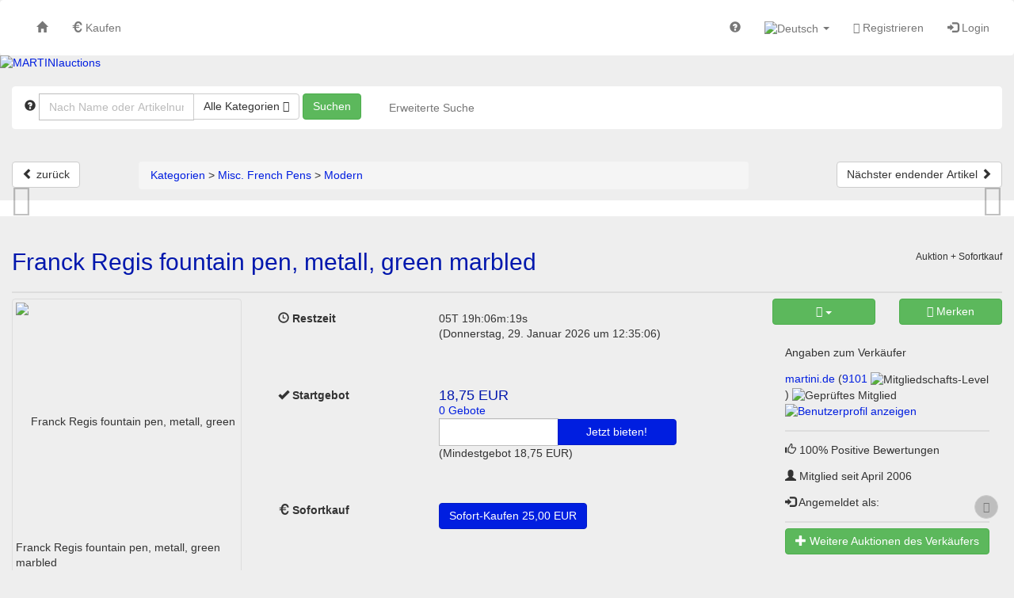

--- FILE ---
content_type: text/html; charset=UTF-8
request_url: https://www.martiniauctions.com/de/item/id/Franck_Regis_fountain_pen_metall_green_marbled_21790.html
body_size: 34049
content:
<!doctype html> <html lang="de"> <head prefix="og: https://ogp.me/ns# fb: https://ogp.me/ns/fb# product: https://ogp.me/ns/product# profile: https://ogp.me/ns/profile#"> <meta charset="utf-8" /> <title>Franck Regis fountain pen, metall, green marbled | MARTINIauctions</title> <base href="https://www.martiniauctions.com/" /> <meta name="description" content="Mint, dipped. Goldplatedb F nib." /> <meta name="Keywords" content="Misc. French Pens,Modern, Franck Regis fountain pen, metall, green marbled" /> <meta name="robots" content="index,follow" /> <meta http-equiv="X-UA-Compatible" content="IE=edge"> <meta name="viewport" content="width=device-width, initial-scale=1"> <meta property="og:site_name" content="MARTINIauctions" /> <meta property="og:type" content="product" /> <meta property="og:title" content="Franck Regis fountain pen, metall, green marbled" /> <meta property="og:description" content="Mint, dipped. Goldplatedb F nib." /> <meta property="og:url" content="https://www.martiniauctions.com/de/item/id/Franck_Regis_fountain_pen_metall_green_marbled_21790.html" /> <meta property="og:image" content="https://www.martiniauctions.com/images/item_images/gallery/21790_0.jpg" /> <meta property="product:expiration_time" content="2026-01-29T12:35:06+01:00" /> <meta property="product:price:amount" content="25" /> <meta property="product:price:currency" content="EUR" /> <meta property="product:purchase_limit" content="1" /> <meta property="profile:username " content="martini.de" /> <link rel="stylesheet" type="text/css" href="userfiles/style.css?t=1765200210" /> <script src="source/templates/_default_version2/js/require.js" type="text/javascript"></script> <script>
    
    require.config({
        baseUrl: 'https://www.martiniauctions.com',
        urlArgs: 't=1765200210',

        paths: {
            'jquery':                       'source/templates/_default_version2/js/jquery/jquery.min.js?',
            'init':                         'source/templates/_default_version2/js/init.js?',
            'bootstrap':                    'source/templates/_default_version2/js/bootstrap.min.js?',
            'domReady':                     'source/templates/_default_version2/js/domReady.js?',
            'qtip2':                        'source/templates/_default_version2/js/jquery/jquery.qtip.min.js?',
            'colorbox':                     'source/templates/_default_version2/js/jquery/jquery.colorbox-min.js?',
            'mousewheel':                   'source/templates/_default_version2/js/jquery/jquery.mousewheel.min.js?',
            'lhpMegaImgViewer':             'source/templates/_default_version2/js/jquery/jquery.lhpMegaImgViewer.min.js?',
            'jquery_wrapper':               'source/templates/_default_version2/js/jquery_wrapper.js?',
            'jqueryui':                     'source/templates/_default_version2/js/jquery/jquery-ui-1.10.4.custom.min.js?',
            'jquery-ui':                    'source/templates/_default_version2/js/jquery/jquery-ui-1.13.2.custom.min.js?',
            'jqueryui-datepicker':          'source/templates/_default_version2/js/jquery/jquery-ui-datepicker-1.10.4.custom.min.js?',
            'jquery-mousewheel':            'source/templates/_default_version2/js/jquery/jquery.mousewheel.min.js?',
            'jCarousel':                    'source/templates/_default_version2/js/jCarousel.js?',
            'jcarouselPagination':          'source/templates/_default_version2/js/jquery.jcarousel-pagination.min.js?',
            'jcarouselSwipe':               'source/templates/_default_version2/js/jquery.jcarousel-swipe.min.js?',
            'jcarouselScrollintoview':      'source/templates/_default_version2/js/jquery.jcarousel-scrollintoview.min.js?',
            'datetimepicker':               'source/templates/_default_version2/js/jquery/jquery.datetimepicker.js?',
            'colpick':                      'source/templates/_default_version2/js/jquery/colpick.min.js?',
            'plupload_n':                   'source/templates/_default_version2/js/plupload_ui_widget/plupload.full.min.js?',
            'plupload_ui':                  'source/templates/_default_version2/js/plupload_ui_widget/jquery.ui.plupload.min.js?',
            'moxie':                        'source/templates/_default_version2/js/plupload_ui_widget/moxie.min.js?',
            'leaflet':                      'source/templates/_default_version2/js/leaflet.js?',
            'leaflet-providers':            'source/templates/_default_version2/js/leaflet-providers.js?',
            'cookieconsent':                'source/templates/_default_version2/js/cookieconsent.min.js?',
            'shariff':                      'source/templates/_default_version2/js/jquery/shariff.min.js?',
            'bootstrap-pincode-input':      'source/templates/_default_version2/js/jquery/bootstrap-pincode-input.js?',
            'jquery.easing':                'source/templates/_default_version2/js/jquery/jquery.easing.1.3.js?',
            'backbone':                     'source/templates/_default_version2/js/backbone-min.js?',
            'underscore':                   'source/templates/_default_version2/js/underscore-min.js?',
            'jquery-mobile':                'source/templates/_default_version2/js/jquery_mobile/jquery.mobile-1.4.5.min.js?',
            'editableSelectBox':            'source/templates/_default_version2/js/editableSelectBox_min.js?',
            'alertify':                     'source/templates/_default_version2/js/alertify.min.js?',
            'hammer':                       'source/templates/_default_version2/js/hammer.min.js?',
            'jscookie':                     'source/templates/_default_version2/js/js-cookie.min.js?',
            'jquery.touchSwipe':            'source/templates/_default_version2/js/jquery.touchSwipe.min.js?',
            'bannerscollection':            'source/templates/_default_version2/js/bannerscollection_zoominout.js?',
            'currency_formater':            'source/templates/_default_version2/js/currency_formater.js?',
            'bannerscollection':            'source/templates/_default_version2/js/bannerscollection_zoominout.js?',
            'FileUploader2':                'source/templates/_default_version2/js/FileUploader2.js?',
            'mark':      			        'source/templates/_default_version2/js/jquery/jquery.mark.min.js?',
            'service-worker-loader':        'source/templates/_default_version2/js/service-worker-loader.js?',
            'tabulator':                    'source/templates/_default_version2/js/tabulator.min.js?'
        },

        shim: {
            'bootstrap': {
                "deps": ['jquery']
            },

            'init': {
                "deps": ['jquery']
            },

            'underscore': {
                exports: '_'
            },

            'backbone': {
                deps: ["underscore", "jquery"],
                exports: "Backbone"
            },

            'shariff': {
                "deps": ['jquery']
            },

            'jCarousel': {
                "deps": ['jquery']
            },

            'jcarouselPagination': {
                "deps": ['jCarousel']
            },

            'jcarouselSwipe': {
                "deps": ['jCarousel']
            },

            'jcarouselScrollintoview': {
                "deps": ['jCarousel']
            },

            'lhpMegaImgViewer': {
                "deps": ['jquery']
            },

            'colorbox':  {
                "deps": ['jquery']
            },

            'mousewheel':  {
                "deps": ['jquery']
            },

            'leaflet':  {
                "deps": ['jquery']
            },

            'leaflet-providers':  {
                "deps": ['leaflet', 'jquery']
            },

            'datetimepicker':  {
                "deps": ['jquery']
            },

            'qtip2':  {
                "deps": ['jquery']
            },

            'jqueryui': {
                "deps": ['bootstrap']
            },

            'jqueryui-datepicker': {
                "deps": ['jqueryui', 'jquery']
            },

            'bootstrap-pincode-input': {
                "deps": ['bootstrap']
            },

            'jquery-mobile': {
                "deps": ['jquery']
            },

            'jquery.easing': {
                "deps": ['jquery']
            },

            'jquery.touchSwipe': {
                "deps": ['jquery']
            },

            'bannerscollection': {
                "deps": ['jqueryui']
            },
            
            'jquery.touchSwipe': {
                "deps": ['jquery']
            },
            
            'bannerscollection': {
                "deps": ['jqueryui']
            },
                        
            'mark': {
                "deps": ['jquery']
            },
            
            'tabulator': {
                "deps": ['jquery', 'jqueryui']
            }
        }
    });


    
    </script> <!--[if lt IE 9]>
<script src="source/templates/_default_version2/js/html5-3.js">
</script>
<![endif]--> <script>
var application_time=1769185730142.6;


require(['init'], function() {
});





</script> <link rel="shortcut icon" href="source/templates/_default_version2/images/favicon.ico?t=1765200210" type="image/x-icon" /> <link rel="canonical" href="https://www.martiniauctions.com/de/item/id/Franck_Regis_fountain_pen_metall_green_marbled_21790.html" /> <meta name="theme-color" content="#001EE0"> <link rel="apple-touch-icon" href="source/templates/_default_version2/images/logo-192.png?t=1765200210"> </head> <body class=" claro " > <div> <div id="box_head_navigation"> <nav id="main-nav" class="navbar navbar-default"> <div class="container-fluid"> <div class="navbar-header"> <button type="button" class="navbar-toggle collapsed" data-toggle="collapse" data-target="#main-navbar-collapse"> <span class="sr-only">Toggle navigation</span> <span class="icon-bar"></span> <span class="icon-bar"></span> <span class="icon-bar"></span> </button> </div> <div id="main-navbar-collapse" class="collapse  navbar-collapse"> <ul class="nav navbar-nav"> <li><a href="https://www.martiniauctions.com/de/index.html" title="Startseite"><span class="glyphicon glyphicon-home"></span></a></li> <li><a href="https://www.martiniauctions.com/de/category_overview.html" title="Kaufen"><span class="glyphicon glyphicon-euro"></span> Kaufen</a></li> </ul> <ul class="nav navbar-nav navbar-right"> <li><a href="https://www.martiniauctions.com/de/faqs.html" title="Hilfe" class="help"> <span class="glyphicon glyphicon-question-sign"></span> <span class="visible-xs-inline-block visible-sm-inline-block ">Hilfe</span> </a> </li> <li class="dropdown responsive-navigation"> <a class="dropdown-toggle" data-toggle="dropdown" role="button" aria-expanded="false"> <span class="glyphicon glyphicon-list"></span> <span class="visible-xs-inline-block visible-sm-inline-block ">Kategorien</span> <span class="caret"></span> </a> <ul class="dropdown-menu dropdown-menu-right" role="menu"> <li class="parent"> <a href="https://www.martiniauctions.com/de/browse/search_category/25_Deal_739.html" title="25.- Deal (110)">25.- Deal (110)</a> <ul class="level-1"> <li> <a href="https://www.martiniauctions.com/de/browse/search_category/Vintage_740.html" title="Vintage (23)">Vintage (23)</a> </li> <li> <a href="https://www.martiniauctions.com/de/browse/search_category/Modern_741.html" title="Modern (87)">Modern (87)</a> </li> </ul> <span class="ico"></span> </li> <li class="parent"> <a href="https://www.martiniauctions.com/de/browse/search_category/20_und_weniger_500.html" title="20.- und weniger (65)">20.- und weniger (65)</a> </li> <li class="parent"> <a href="https://www.martiniauctions.com/de/browse/search_category/Accessories_28.html" title="Accessories (44)">Accessories (44)</a> <ul class="level-1"> <li> <a href="https://www.martiniauctions.com/de/browse/search_category/Misc__379.html" title="Misc. (6)">Misc. (6)</a> </li> <li> <a href="https://www.martiniauctions.com/de/browse/search_category/Refills_Ink_369.html" title="Refills & Ink (27)">Refills & Ink (27)</a> </li> <li> <a href="https://www.martiniauctions.com/de/browse/search_category/Schreibtischstaender_394.html" title="Schreibtischständer (7)">Schreibtischständer (7)</a> </li> </ul> <span class="ico"></span> </li> <li class="parent"> <a href="https://www.martiniauctions.com/de/browse/search_category/Acme_608.html" title="Acme (21)">Acme (21)</a> </li> <li class="parent"> <a href="https://www.martiniauctions.com/de/browse/search_category/Ancora_496.html" title="Ancora (15)">Ancora (15)</a> <ul class="level-1"> <li> <a href="https://www.martiniauctions.com/de/browse/search_category/Modern_732.html" title="Modern (10)">Modern (10)</a> </li> <li> <a href="https://www.martiniauctions.com/de/browse/search_category/Parts_734.html" title="Parts (4)">Parts (4)</a> </li> <li> <a href="https://www.martiniauctions.com/de/browse/search_category/Vintage_733.html" title="Vintage (1)">Vintage (1)</a> </li> </ul> <span class="ico"></span> </li> <li class="parent"> <a href="https://www.martiniauctions.com/de/browse/search_category/Artists_Pens_667.html" title="Artists Pens (20)">Artists Pens (20)</a> <ul class="level-1"> <li> <a href="https://www.martiniauctions.com/de/browse/search_category/Allian_Pens_714.html" title="Allian Pens (1)">Allian Pens (1)</a> </li> <li> <a href="https://www.martiniauctions.com/de/browse/search_category/BB_Bernard_Bernolet__711.html" title="BB (Bernard Bernolet) (8)">BB (Bernard Bernolet) (8)</a> </li> <li> <a href="https://www.martiniauctions.com/de/browse/search_category/Cleto_Munari_727.html" title="Cleto Munari (1)">Cleto Munari (1)</a> </li> <li> <a href="https://www.martiniauctions.com/de/browse/search_category/Diverse_Marken_728.html" title="Diverse Marken (5)">Diverse Marken (5)</a> </li> <li> <a href="https://www.martiniauctions.com/de/browse/search_category/Kennedy_D_J__726.html" title="Kennedy, D.J. (2)">Kennedy, D.J. (2)</a> </li> <li> <a href="https://www.martiniauctions.com/de/browse/search_category/Kullock_Ariel_725.html" title="Kullock, Ariel (3)">Kullock, Ariel (3)</a> </li> <li> <a href="https://www.martiniauctions.com/de/browse/search_category/Paul_Rossi_712.html" title="Paul Rossi">Paul Rossi</a> </li> </ul> <span class="ico"></span> </li> <li class="parent"> <a href="https://www.martiniauctions.com/de/browse/search_category/Astoria_498.html" title="Astoria (12)">Astoria (12)</a> </li> <li class="parent"> <a href="https://www.martiniauctions.com/de/browse/search_category/Audiard_Michel_273.html" title="Audiard, Michel (20)">Audiard, Michel (20)</a> </li> <li class="parent"> <a href="https://www.martiniauctions.com/de/browse/search_category/Aurora_314.html" title="Aurora (51)">Aurora (51)</a> <ul class="level-1"> <li> <a href="https://www.martiniauctions.com/de/browse/search_category/Limited_Editions_349.html" title="Limited Editions (9)">Limited Editions (9)</a> </li> <li> <a href="https://www.martiniauctions.com/de/browse/search_category/Modern_316.html" title="Modern (20)">Modern (20)</a> </li> <li> <a href="https://www.martiniauctions.com/de/browse/search_category/Vintage_315.html" title="Vintage (22)">Vintage (22)</a> </li> </ul> <span class="ico"></span> </li> <li class="parent"> <a href="https://www.martiniauctions.com/de/browse/search_category/Bexley_1.html" title="Bexley (24)">Bexley (24)</a> </li> <li class="parent"> <a href="https://www.martiniauctions.com/de/browse/search_category/Books_270.html" title="Books (20)">Books (20)</a> </li> <li class="parent"> <a href="https://www.martiniauctions.com/de/browse/search_category/Boxen_fuer_Limitierte_Editionen_Standardboxen_Papiere_459.html" title="Boxen für Limitierte Editionen + Standardboxen + Papiere (95)">Boxen für Limitierte Editionen + Standardboxen + Papiere (95)</a> <ul class="level-1"> <li> <a href="https://www.martiniauctions.com/de/browse/search_category/Montblanc_460.html" title="Montblanc (63)">Montblanc (63)</a> </li> <li> <a href="https://www.martiniauctions.com/de/browse/search_category/Pelikan_461.html" title="Pelikan (12)">Pelikan (12)</a> </li> <li> <a href="https://www.martiniauctions.com/de/browse/search_category/Parker_462.html" title="Parker (1)">Parker (1)</a> </li> <li> <a href="https://www.martiniauctions.com/de/browse/search_category/Misc__463.html" title="Misc. (14)">Misc. (14)</a> </li> <li> <a href="https://www.martiniauctions.com/de/browse/search_category/Omas_464.html" title="Omas (3)">Omas (3)</a> </li> <li> <a href="https://www.martiniauctions.com/de/browse/search_category/Aurora_465.html" title="Aurora (2)">Aurora (2)</a> </li> </ul> <span class="ico"></span> </li> <li class="parent"> <a href="https://www.martiniauctions.com/de/browse/search_category/Brause_276.html" title="Brause (6)">Brause (6)</a> </li> <li class="parent"> <a href="https://www.martiniauctions.com/de/browse/search_category/Bulk_Lots_592.html" title="Bulk Lots (21)">Bulk Lots (21)</a> <ul class="level-1"> <li> <a href="https://www.martiniauctions.com/de/browse/search_category/Amerikanische_Halter_599.html" title="Amerikanische Halter (1)">Amerikanische Halter (1)</a> </li> <li> <a href="https://www.martiniauctions.com/de/browse/search_category/Historisch_604.html" title="Historisch (1)">Historisch (1)</a> </li> <li> <a href="https://www.martiniauctions.com/de/browse/search_category/Deutsche_Halter_597.html" title="Deutsche Halter (2)">Deutsche Halter (2)</a> </li> <li> <a href="https://www.martiniauctions.com/de/browse/search_category/Diverses_602.html" title="Diverses">Diverses</a> </li> <li> <a href="https://www.martiniauctions.com/de/browse/search_category/Englische_Halter_598.html" title="Englische Halter">Englische Halter</a> </li> <li> <a href="https://www.martiniauctions.com/de/browse/search_category/Ersatzteile_595.html" title="Ersatzteile">Ersatzteile</a> </li> <li> <a href="https://www.martiniauctions.com/de/browse/search_category/Franzoesiche_Halter_596.html" title="Französiche Halter (14)">Französiche Halter (14)</a> </li> <li> <a href="https://www.martiniauctions.com/de/browse/search_category/Montblanc_603.html" title="Montblanc">Montblanc</a> </li> <li> <a href="https://www.martiniauctions.com/de/browse/search_category/Parker_600.html" title="Parker">Parker</a> </li> <li> <a href="https://www.martiniauctions.com/de/browse/search_category/Pelikan_594.html" title="Pelikan (3)">Pelikan (3)</a> </li> <li> <a href="https://www.martiniauctions.com/de/browse/search_category/Waterman_601.html" title="Waterman">Waterman</a> </li> </ul> <span class="ico"></span> </li> <li class="parent"> <a href="https://www.martiniauctions.com/de/browse/search_category/Caran_d_Ache_275.html" title="Caran d` Ache (134)">Caran d` Ache (134)</a> <ul class="level-1"> <li> <a href="https://www.martiniauctions.com/de/browse/search_category/Ecridor_753.html" title="Ecridor (22)">Ecridor (22)</a> </li> <li> <a href="https://www.martiniauctions.com/de/browse/search_category/Leman_752.html" title="Leman (19)">Leman (19)</a> </li> <li> <a href="https://www.martiniauctions.com/de/browse/search_category/Leder_und_Diverses_553.html" title="Leder und Diverses (13)">Leder und Diverses (13)</a> </li> <li> <a href="https://www.martiniauctions.com/de/browse/search_category/Limited_Editions_452.html" title="Limited Editions (14)">Limited Editions (14)</a> </li> <li> <a href="https://www.martiniauctions.com/de/browse/search_category/Modern_454.html" title="Modern (63)">Modern (63)</a> </li> <li> <a href="https://www.martiniauctions.com/de/browse/search_category/Vintage_455.html" title="Vintage">Vintage</a> </li> </ul> <span class="ico"></span> </li> <li class="parent"> <a href="https://www.martiniauctions.com/de/browse/search_category/Cartier_423.html" title="Cartier (40)">Cartier (40)</a> <ul class="level-1"> <li> <a href="https://www.martiniauctions.com/de/browse/search_category/Limited_Editions_Special_Editions_525.html" title="Limited Editions & Special Editions (7)">Limited Editions & Special Editions (7)</a> </li> <li> <a href="https://www.martiniauctions.com/de/browse/search_category/Feuerzeuge_720.html" title="Feuerzeuge (1)">Feuerzeuge (1)</a> </li> <li> <a href="https://www.martiniauctions.com/de/browse/search_category/Historische_Stifte_563.html" title="Historische Stifte (5)">Historische Stifte (5)</a> </li> <li> <a href="https://www.martiniauctions.com/de/browse/search_category/Moderne_Halter_424.html" title="Moderne Halter (27)">Moderne Halter (27)</a> </li> </ul> <span class="ico"></span> </li> <li class="parent"> <a href="https://www.martiniauctions.com/de/browse/search_category/Cedar_Bleistifthalter_504.html" title="Cedar - Bleistifthalter (36)">Cedar - Bleistifthalter (36)</a> </li> <li class="parent"> <a href="https://www.martiniauctions.com/de/browse/search_category/Collections_370.html" title="Collections (16)">Collections (16)</a> <ul class="level-1"> <li> <a href="https://www.martiniauctions.com/de/browse/search_category/Kaweco_371.html" title="Kaweco (1)">Kaweco (1)</a> </li> <li> <a href="https://www.martiniauctions.com/de/browse/search_category/Montblanc_372.html" title="Montblanc">Montblanc</a> </li> <li> <a href="https://www.martiniauctions.com/de/browse/search_category/Pelikan_373.html" title="Pelikan">Pelikan</a> </li> <li> <a href="https://www.martiniauctions.com/de/browse/search_category/Waterman_374.html" title="Waterman (1)">Waterman (1)</a> </li> <li> <a href="https://www.martiniauctions.com/de/browse/search_category/Sheaffer_375.html" title="Sheaffer">Sheaffer</a> </li> <li> <a href="https://www.martiniauctions.com/de/browse/search_category/Misc__376.html" title="Misc. (14)">Misc. (14)</a> </li> <li> <a href="https://www.martiniauctions.com/de/browse/search_category/Parker_377.html" title="Parker">Parker</a> </li> <li> <a href="https://www.martiniauctions.com/de/browse/search_category/Lamy_378.html" title="Lamy">Lamy</a> </li> </ul> <span class="ico"></span> </li> <li class="parent"> <a href="https://www.martiniauctions.com/de/browse/search_category/Conklin_231.html" title="Conklin (74)">Conklin (74)</a> <ul class="level-1"> <li> <a href="https://www.martiniauctions.com/de/browse/search_category/Modern_606.html" title="Modern (36)">Modern (36)</a> </li> <li> <a href="https://www.martiniauctions.com/de/browse/search_category/Historisch_607.html" title="Historisch (38)">Historisch (38)</a> </li> </ul> <span class="ico"></span> </li> <li class="parent"> <a href="https://www.martiniauctions.com/de/browse/search_category/Conway_Stewart_232.html" title="Conway Stewart (60)">Conway Stewart (60)</a> <ul class="level-1"> <li> <a href="https://www.martiniauctions.com/de/browse/search_category/Modern_435.html" title="Modern (7)">Modern (7)</a> </li> <li> <a href="https://www.martiniauctions.com/de/browse/search_category/Bleistifte_746.html" title="Bleistifte (12)">Bleistifte (12)</a> </li> <li> <a href="https://www.martiniauctions.com/de/browse/search_category/Vintage_436.html" title="Vintage (34)">Vintage (34)</a> </li> </ul> <span class="ico"></span> </li> <li class="parent"> <a href="https://www.martiniauctions.com/de/browse/search_category/Cross_233.html" title="Cross (129)">Cross (129)</a> <ul class="level-1"> <li> <a href="https://www.martiniauctions.com/de/browse/search_category/Modern_749.html" title="Modern (2)">Modern (2)</a> </li> <li> <a href="https://www.martiniauctions.com/de/browse/search_category/Townsend_748.html" title="Townsend (24)">Townsend (24)</a> </li> <li> <a href="https://www.martiniauctions.com/de/browse/search_category/Vintage_750.html" title="Vintage">Vintage</a> </li> </ul> <span class="ico"></span> </li> <li class="parent"> <a href="https://www.martiniauctions.com/de/browse/search_category/Dani_665.html" title="Dani (17)">Dani (17)</a> </li> <li class="parent"> <a href="https://www.martiniauctions.com/de/browse/search_category/Daniel_Hechter_149.html" title="Daniel Hechter (32)">Daniel Hechter (32)</a> </li> <li class="parent"> <a href="https://www.martiniauctions.com/de/browse/search_category/Delta_478.html" title="Delta (11)">Delta (11)</a> </li> <li class="parent"> <a href="https://www.martiniauctions.com/de/browse/search_category/Designer_Marken_641.html" title="Designer Marken (59)">Designer Marken (59)</a> <ul class="level-1"> <li> <a href="https://www.martiniauctions.com/de/browse/search_category/Armani_Giorgio_652.html" title="Armani, Giorgio">Armani, Giorgio</a> </li> <li> <a href="https://www.martiniauctions.com/de/browse/search_category/Biagiotti_Laura_651.html" title="Biagiotti, Laura">Biagiotti, Laura</a> </li> <li> <a href="https://www.martiniauctions.com/de/browse/search_category/Boss_Hugo_756.html" title="Boss, Hugo (5)">Boss, Hugo (5)</a> </li> <li> <a href="https://www.martiniauctions.com/de/browse/search_category/Bvlgari_655.html" title="Bvlgari (2)">Bvlgari (2)</a> </li> <li> <a href="https://www.martiniauctions.com/de/browse/search_category/Cardin_Pierre_650.html" title="Cardin, Pierre (2)">Cardin, Pierre (2)</a> </li> <li> <a href="https://www.martiniauctions.com/de/browse/search_category/Cartier_658.html" title="Cartier">Cartier</a> </li> <li> <a href="https://www.martiniauctions.com/de/browse/search_category/Cerruti_Nino_654.html" title="Cerruti, Nino (1)">Cerruti, Nino (1)</a> </li> <li> <a href="https://www.martiniauctions.com/de/browse/search_category/Colani_Luigi_649.html" title="Colani, Luigi (8)">Colani, Luigi (8)</a> </li> <li> <a href="https://www.martiniauctions.com/de/browse/search_category/Dior_Christian_645.html" title="Dior, Christian (3)">Dior, Christian (3)</a> </li> <li> <a href="https://www.martiniauctions.com/de/browse/search_category/Diverse_Marken_647.html" title="Diverse Marken (8)">Diverse Marken (8)</a> </li> <li> <a href="https://www.martiniauctions.com/de/browse/search_category/Fendi_653.html" title="Fendi">Fendi</a> </li> <li> <a href="https://www.martiniauctions.com/de/browse/search_category/Jordi_Michel_751.html" title="Jordi, Michel (4)">Jordi, Michel (4)</a> </li> <li> <a href="https://www.martiniauctions.com/de/browse/search_category/Kenzo_642.html" title="Kenzo (3)">Kenzo (3)</a> </li> <li> <a href="https://www.martiniauctions.com/de/browse/search_category/Maurice_Lacroix_648.html" title="Maurice Lacroix (2)">Maurice Lacroix (2)</a> </li> <li> <a href="https://www.martiniauctions.com/de/browse/search_category/Tiffany_Co__656.html" title="Tiffany & Co. (10)">Tiffany & Co. (10)</a> </li> <li> <a href="https://www.martiniauctions.com/de/browse/search_category/Ungaro_646.html" title="Ungaro (2)">Ungaro (2)</a> </li> <li> <a href="https://www.martiniauctions.com/de/browse/search_category/Valentino_643.html" title="Valentino">Valentino</a> </li> <li> <a href="https://www.martiniauctions.com/de/browse/search_category/Versace_Gianni_657.html" title="Versace, Gianni (5)">Versace, Gianni (5)</a> </li> <li> <a href="https://www.martiniauctions.com/de/browse/search_category/Yves_Saint_Laurent_644.html" title="Yves Saint Laurent (4)">Yves Saint Laurent (4)</a> </li> </ul> <span class="ico"></span> </li> <li class="parent"> <a href="https://www.martiniauctions.com/de/browse/search_category/Dip_Pens_Federhalter_506.html" title="Dip Pens - Federhalter (13)">Dip Pens - Federhalter (13)</a> </li> <li class="parent"> <a href="https://www.martiniauctions.com/de/browse/search_category/Diplomat_456.html" title="Diplomat (58)">Diplomat (58)</a> <ul class="level-1"> <li> <a href="https://www.martiniauctions.com/de/browse/search_category/Vintage_457.html" title="Vintage (3)">Vintage (3)</a> </li> <li> <a href="https://www.martiniauctions.com/de/browse/search_category/Modern_458.html" title="Modern (55)">Modern (55)</a> </li> </ul> <span class="ico"></span> </li> <li class="parent"> <a href="https://www.martiniauctions.com/de/browse/search_category/Displays_Pen_Cabinets_380.html" title="Displays & Pen Cabinets (7)">Displays & Pen Cabinets (7)</a> </li> <li class="parent"> <a href="https://www.martiniauctions.com/de/browse/search_category/Dummy_Pens_Display_Pens__411.html" title="Dummy Pens (Display Pens) (35)">Dummy Pens (Display Pens) (35)</a> </li> <li class="parent"> <a href="https://www.martiniauctions.com/de/browse/search_category/Dunhill_501.html" title="Dunhill (19)">Dunhill (19)</a> </li> <li class="parent"> <a href="https://www.martiniauctions.com/de/browse/search_category/Dupont_S_T__410.html" title="Dupont, S.T. (90)">Dupont, S.T. (90)</a> <ul class="level-1"> <li> <a href="https://www.martiniauctions.com/de/browse/search_category/Diverses_554.html" title="Diverses (2)">Diverses (2)</a> </li> <li> <a href="https://www.martiniauctions.com/de/browse/search_category/Limited_Editions_664.html" title="Limited Editions (8)">Limited Editions (8)</a> </li> <li> <a href="https://www.martiniauctions.com/de/browse/search_category/Lighter_430.html" title="Lighter (12)">Lighter (12)</a> </li> <li> <a href="https://www.martiniauctions.com/de/browse/search_category/Stifte_444.html" title="Stifte (58)">Stifte (58)</a> </li> </ul> <span class="ico"></span> </li> <li class="parent"> <a href="https://www.martiniauctions.com/de/browse/search_category/Edelberg_543.html" title="Edelberg (14)">Edelberg (14)</a> <ul class="level-1"> <li> <a href="https://www.martiniauctions.com/de/browse/search_category/Sloop_544.html" title="Sloop (5)">Sloop (5)</a> </li> <li> <a href="https://www.martiniauctions.com/de/browse/search_category/Tachys_545.html" title="Tachys (9)">Tachys (9)</a> </li> <li> <a href="https://www.martiniauctions.com/de/browse/search_category/Misc__546.html" title="Misc.">Misc.</a> </li> </ul> <span class="ico"></span> </li> <li class="parent"> <a href="https://www.martiniauctions.com/de/browse/search_category/_lys_e_422.html" title="Élysée (67)">Élysée (67)</a> </li> <li class="parent"> <a href="https://www.martiniauctions.com/de/browse/search_category/Ephemera_268.html" title="Ephemera (198)">Ephemera (198)</a> <ul class="level-1"> <li> <a href="https://www.martiniauctions.com/de/browse/search_category/Blotter_Loeschblaetter__332.html" title="Blotter (Löschblätter) (20)">Blotter (Löschblätter) (20)</a> </li> <li> <a href="https://www.martiniauctions.com/de/browse/search_category/Postcards_333.html" title="Postcards (12)">Postcards (12)</a> </li> <li> <a href="https://www.martiniauctions.com/de/browse/search_category/Advertising_Werbung__334.html" title="Advertising (Werbung) (33)">Advertising (Werbung) (33)</a> </li> <li> <a href="https://www.martiniauctions.com/de/browse/search_category/Misc_Diverses__335.html" title="Misc. (Diverses) (41)">Misc. (Diverses) (41)</a> </li> <li> <a href="https://www.martiniauctions.com/de/browse/search_category/Paperwork_339.html" title="Paperwork (9)">Paperwork (9)</a> </li> <li> <a href="https://www.martiniauctions.com/de/browse/search_category/Boxes_352.html" title="Boxes (58)">Boxes (58)</a> </li> <li> <a href="https://www.martiniauctions.com/de/browse/search_category/Pins_353.html" title="Pins (5)">Pins (5)</a> </li> <li> <a href="https://www.martiniauctions.com/de/browse/search_category/Toy_Vehicles_381.html" title="Toy Vehicles (20)">Toy Vehicles (20)</a> </li> </ul> <span class="ico"></span> </li> <li class="parent"> <a href="https://www.martiniauctions.com/de/browse/search_category/Esterbrook_236.html" title="Esterbrook (6)">Esterbrook (6)</a> </li> <li class="parent"> <a href="https://www.martiniauctions.com/de/browse/search_category/Faber_Castell_237.html" title="Faber Castell (119)">Faber Castell (119)</a> <ul class="level-1"> <li> <a href="https://www.martiniauctions.com/de/browse/search_category/Anello_696.html" title="Anello (6)">Anello (6)</a> </li> <li> <a href="https://www.martiniauctions.com/de/browse/search_category/Bentley_697.html" title="Bentley (6)">Bentley (6)</a> </li> <li> <a href="https://www.martiniauctions.com/de/browse/search_category/Classic_698.html" title="Classic (23)">Classic (23)</a> </li> <li> <a href="https://www.martiniauctions.com/de/browse/search_category/Diverse_Serien_703.html" title="Diverse Serien (22)">Diverse Serien (22)</a> </li> <li> <a href="https://www.martiniauctions.com/de/browse/search_category/Guilloche_699.html" title="Guilloche (7)">Guilloche (7)</a> </li> <li> <a href="https://www.martiniauctions.com/de/browse/search_category/Intuition_700.html" title="Intuition (21)">Intuition (21)</a> </li> <li> <a href="https://www.martiniauctions.com/de/browse/search_category/Limited_Editions_497.html" title="Limited Editions (10)">Limited Editions (10)</a> </li> <li> <a href="https://www.martiniauctions.com/de/browse/search_category/Perfect_Pencil_701.html" title="Perfect Pencil (2)">Perfect Pencil (2)</a> </li> <li> <a href="https://www.martiniauctions.com/de/browse/search_category/Tamitio_702.html" title="Tamitio (3)">Tamitio (3)</a> </li> <li> <a href="https://www.martiniauctions.com/de/browse/search_category/Vintage_340.html" title="Vintage (16)">Vintage (16)</a> </li> <li> <a href="https://www.martiniauctions.com/de/browse/search_category/Zeichenzubehoer_622.html" title="Zeichenzubehör (3)">Zeichenzubehör (3)</a> </li> </ul> <span class="ico"></span> </li> <li class="parent"> <a href="https://www.martiniauctions.com/de/browse/search_category/Fend_354.html" title="Fend (30)">Fend (30)</a> </li> <li class="parent"> <a href="https://www.martiniauctions.com/de/browse/search_category/Ferrari_da_Varese_382.html" title="Ferrari da Varese (11)">Ferrari da Varese (11)</a> </li> <li class="parent"> <a href="https://www.martiniauctions.com/de/browse/search_category/Fisher_508.html" title="Fisher (53)">Fisher (53)</a> </li> <li class="parent"> <a href="https://www.martiniauctions.com/de/browse/search_category/Floaty_Pens_466.html" title="Floaty Pens (45)">Floaty Pens (45)</a> <ul class="level-1"> <li> <a href="https://www.martiniauctions.com/de/browse/search_category/Orte_467.html" title="Orte (22)">Orte (22)</a> </li> <li> <a href="https://www.martiniauctions.com/de/browse/search_category/Werbung_468.html" title="Werbung (5)">Werbung (5)</a> </li> <li> <a href="https://www.martiniauctions.com/de/browse/search_category/Tiere_469.html" title="Tiere (3)">Tiere (3)</a> </li> <li> <a href="https://www.martiniauctions.com/de/browse/search_category/Sport_470.html" title="Sport">Sport</a> </li> <li> <a href="https://www.martiniauctions.com/de/browse/search_category/Leute_471.html" title="Leute (5)">Leute (5)</a> </li> <li> <a href="https://www.martiniauctions.com/de/browse/search_category/Verschiedenes_472.html" title="Verschiedenes (6)">Verschiedenes (6)</a> </li> <li> <a href="https://www.martiniauctions.com/de/browse/search_category/Comic_473.html" title="Comic (3)">Comic (3)</a> </li> <li> <a href="https://www.martiniauctions.com/de/browse/search_category/Erotic_474.html" title="Erotic (1)">Erotic (1)</a> </li> </ul> <span class="ico"></span> </li> <li class="parent"> <a href="https://www.martiniauctions.com/de/browse/search_category/Fultz_503.html" title="Fultz (15)">Fultz (15)</a> </li> <li class="parent"> <a href="https://www.martiniauctions.com/de/browse/search_category/Geha_238.html" title="Geha (21)">Geha (21)</a> </li> <li class="parent"> <a href="https://www.martiniauctions.com/de/browse/search_category/Greif_240.html" title="Greif (6)">Greif (6)</a> </li> <li class="parent"> <a href="https://www.martiniauctions.com/de/browse/search_category/Harley_Davidson_574.html" title="Harley Davidson (20)">Harley Davidson (20)</a> </li> <li class="parent"> <a href="https://www.martiniauctions.com/de/browse/search_category/Haro_502.html" title="Haro (10)">Haro (10)</a> </li> <li class="parent"> <a href="https://www.martiniauctions.com/de/browse/search_category/Ink_274.html" title="Ink (15)">Ink (15)</a> <ul class="level-1"> <li> <a href="https://www.martiniauctions.com/de/browse/search_category/Vintage_324.html" title="Vintage (2)">Vintage (2)</a> </li> <li> <a href="https://www.martiniauctions.com/de/browse/search_category/Modern_325.html" title="Modern (13)">Modern (13)</a> </li> </ul> <span class="ico"></span> </li> <li class="parent"> <a href="https://www.martiniauctions.com/de/browse/search_category/Inkwells_360.html" title="Inkwells (10)">Inkwells (10)</a> <ul class="level-1"> <li> <a href="https://www.martiniauctions.com/de/browse/search_category/Travelling_Inkwells_362.html" title="Travelling Inkwells (6)">Travelling Inkwells (6)</a> </li> <li> <a href="https://www.martiniauctions.com/de/browse/search_category/Ink_Stands_363.html" title="Ink Stands (4)">Ink Stands (4)</a> </li> </ul> <span class="ico"></span> </li> <li class="parent"> <a href="https://www.martiniauctions.com/de/browse/search_category/Kaweco_134.html" title="Kaweco (60)">Kaweco (60)</a> <ul class="level-1"> <li> <a href="https://www.martiniauctions.com/de/browse/search_category/Modern_337.html" title="Modern (9)">Modern (9)</a> </li> <li> <a href="https://www.martiniauctions.com/de/browse/search_category/Sport_729.html" title="Sport (16)">Sport (16)</a> </li> <li> <a href="https://www.martiniauctions.com/de/browse/search_category/Vintage_336.html" title="Vintage (35)">Vintage (35)</a> </li> </ul> <span class="ico"></span> </li> <li class="parent"> <a href="https://www.martiniauctions.com/de/browse/search_category/Laban_758.html" title="Laban (8)">Laban (8)</a> </li> <li class="parent"> <a href="https://www.martiniauctions.com/de/browse/search_category/Lalex_416.html" title="Lalex (8)">Lalex (8)</a> <ul class="level-1"> <li> <a href="https://www.martiniauctions.com/de/browse/search_category/Pens_417.html" title="Pens (8)">Pens (8)</a> </li> <li> <a href="https://www.martiniauctions.com/de/browse/search_category/Watches_418.html" title="Watches">Watches</a> </li> </ul> <span class="ico"></span> </li> <li class="parent"> <a href="https://www.martiniauctions.com/de/browse/search_category/Lamy_242.html" title="Lamy (395)">Lamy (395)</a> <ul class="level-1"> <li> <a href="https://www.martiniauctions.com/de/browse/search_category/2000_577.html" title="2000 (44)">2000 (44)</a> </li> <li> <a href="https://www.martiniauctions.com/de/browse/search_category/25P_26P_Serie_589.html" title="25P / 26P Serie (7)">25P / 26P Serie (7)</a> </li> <li> <a href="https://www.martiniauctions.com/de/browse/search_category/Accent_Scala_684.html" title="Accent /Scala (12)">Accent /Scala (12)</a> </li> <li> <a href="https://www.martiniauctions.com/de/browse/search_category/Al_star_Safari_Vista_LX_abc_Joy_562.html" title="Al-star / Safari / Vista / LX / abc / Joy (149)">Al-star / Safari / Vista / LX / abc / Joy (149)</a> </li> <li> <a href="https://www.martiniauctions.com/de/browse/search_category/Artus_Orthos_683.html" title="Artus / Orthos (2)">Artus / Orthos (2)</a> </li> <li> <a href="https://www.martiniauctions.com/de/browse/search_category/CP1_ST_Linea_681.html" title="CP1 / ST / Linea (23)">CP1 / ST / Linea (23)</a> </li> <li> <a href="https://www.martiniauctions.com/de/browse/search_category/Dialog_685.html" title="Dialog (16)">Dialog (16)</a> </li> <li> <a href="https://www.martiniauctions.com/de/browse/search_category/Lady_Persona_Imporium_576.html" title="Lady / Persona / Imporium (46)">Lady / Persona / Imporium (46)</a> </li> <li> <a href="https://www.martiniauctions.com/de/browse/search_category/Logo_Nexx_Pur_686.html" title="Logo / Nexx / Pur (1)">Logo / Nexx / Pur (1)</a> </li> <li> <a href="https://www.martiniauctions.com/de/browse/search_category/Modern_278.html" title="Modern (14)">Modern (14)</a> </li> <li> <a href="https://www.martiniauctions.com/de/browse/search_category/Spirit_Swift_680.html" title="Spirit / Swift (8)">Spirit / Swift (8)</a> </li> <li> <a href="https://www.martiniauctions.com/de/browse/search_category/Studio_Aion_682.html" title="Studio / Aion (35)">Studio / Aion (35)</a> </li> <li> <a href="https://www.martiniauctions.com/de/browse/search_category/Twin_Pen_Trio_Pen_687.html" title="Twin Pen / Trio Pen (15)">Twin Pen / Trio Pen (15)</a> </li> <li> <a href="https://www.martiniauctions.com/de/browse/search_category/Unic_575.html" title="Unic (5)">Unic (5)</a> </li> <li> <a href="https://www.martiniauctions.com/de/browse/search_category/Vintage_277.html" title="Vintage (18)">Vintage (18)</a> </li> </ul> <span class="ico"></span> </li> <li class="parent"> <a href="https://www.martiniauctions.com/de/browse/search_category/Leather_Goods_338.html" title="Leather Goods (54)">Leather Goods (54)</a> </li> <li class="parent"> <a href="https://www.martiniauctions.com/de/browse/search_category/Luxor_244.html" title="Luxor (12)">Luxor (12)</a> </li> <li class="parent"> <a href="https://www.martiniauctions.com/de/browse/search_category/Marlen_445.html" title="Marlen (12)">Marlen (12)</a> <ul class="level-1"> <li> <a href="https://www.martiniauctions.com/de/browse/search_category/Limited_Editions_Special_Editions_524.html" title="Limited Editions & Special Editions (6)">Limited Editions & Special Editions (6)</a> </li> <li> <a href="https://www.martiniauctions.com/de/browse/search_category/Moderne_Halter_526.html" title="Moderne Halter (6)">Moderne Halter (6)</a> </li> </ul> <span class="ico"></span> </li> <li class="parent"> <a href="https://www.martiniauctions.com/de/browse/search_category/Martini_245.html" title="Martini (51)">Martini (51)</a> </li> <li class="parent"> <a href="https://www.martiniauctions.com/de/browse/search_category/Matador_246.html" title="Matador (4)">Matador (4)</a> </li> <li class="parent"> <a href="https://www.martiniauctions.com/de/browse/search_category/Mentmore_364.html" title="Mentmore (7)">Mentmore (7)</a> </li> <li class="parent"> <a href="https://www.martiniauctions.com/de/browse/search_category/Misc_American_Pens_264.html" title="Misc. American Pens (70)">Misc. American Pens (70)</a> <ul class="level-1"> <li> <a href="https://www.martiniauctions.com/de/browse/search_category/Vintage_281.html" title="Vintage (45)">Vintage (45)</a> </li> <li> <a href="https://www.martiniauctions.com/de/browse/search_category/Modern_282.html" title="Modern (25)">Modern (25)</a> </li> </ul> <span class="ico"></span> </li> <li class="parent"> <a href="https://www.martiniauctions.com/de/browse/search_category/Misc_English_Pens_265.html" title="Misc. English Pens (23)">Misc. English Pens (23)</a> <ul class="level-1"> <li> <a href="https://www.martiniauctions.com/de/browse/search_category/Vintage_283.html" title="Vintage (19)">Vintage (19)</a> </li> <li> <a href="https://www.martiniauctions.com/de/browse/search_category/Modern_284.html" title="Modern (4)">Modern (4)</a> </li> </ul> <span class="ico"></span> </li> <li class="parent"> <a href="https://www.martiniauctions.com/de/browse/search_category/Misc_French_Pens_267.html" title="Misc. French Pens (61)">Misc. French Pens (61)</a> <ul class="level-1"> <li> <a href="https://www.martiniauctions.com/de/browse/search_category/Vintage_285.html" title="Vintage (12)">Vintage (12)</a> </li> <li> <a href="https://www.martiniauctions.com/de/browse/search_category/Modern_286.html" title="Modern (49)">Modern (49)</a> </li> </ul> <span class="ico"></span> </li> <li class="parent"> <a href="https://www.martiniauctions.com/de/browse/search_category/Misc_German_Pens_262.html" title="Misc. German Pens (65)">Misc. German Pens (65)</a> <ul class="level-1"> <li> <a href="https://www.martiniauctions.com/de/browse/search_category/Vintage_287.html" title="Vintage (44)">Vintage (44)</a> </li> <li> <a href="https://www.martiniauctions.com/de/browse/search_category/Modern_288.html" title="Modern (21)">Modern (21)</a> </li> </ul> <span class="ico"></span> </li> <li class="parent"> <a href="https://www.martiniauctions.com/de/browse/search_category/Misc_Italian_Pens_266.html" title="Misc. Italian Pens (32)">Misc. Italian Pens (32)</a> <ul class="level-1"> <li> <a href="https://www.martiniauctions.com/de/browse/search_category/Vintage_289.html" title="Vintage (19)">Vintage (19)</a> </li> <li> <a href="https://www.martiniauctions.com/de/browse/search_category/Modern_290.html" title="Modern (10)">Modern (10)</a> </li> <li> <a href="https://www.martiniauctions.com/de/browse/search_category/Limited_Editions_393.html" title="Limited Editions (3)">Limited Editions (3)</a> </li> </ul> <span class="ico"></span> </li> <li class="parent"> <a href="https://www.martiniauctions.com/de/browse/search_category/Misc_Japanese_Chinese_Pens_263.html" title="Misc. Japanese & Chinese Pens (39)">Misc. Japanese & Chinese Pens (39)</a> <ul class="level-1"> <li> <a href="https://www.martiniauctions.com/de/browse/search_category/Vintage_291.html" title="Vintage (8)">Vintage (8)</a> </li> <li> <a href="https://www.martiniauctions.com/de/browse/search_category/Modern_292.html" title="Modern (31)">Modern (31)</a> </li> </ul> <span class="ico"></span> </li> <li class="parent"> <a href="https://www.martiniauctions.com/de/browse/search_category/Montblanc_247.html" title="Montblanc (390)">Montblanc (390)</a> <ul class="level-1"> <li> <a href="https://www.martiniauctions.com/de/browse/search_category/Boheme_586.html" title="Boheme (9)">Boheme (9)</a> </li> <li> <a href="https://www.martiniauctions.com/de/browse/search_category/Meisterstueck_630.html" title="Meisterstück (23)">Meisterstück (23)</a> </li> <li> <a href="https://www.martiniauctions.com/de/browse/search_category/Jewelry_Watches_429.html" title="Jewelry & Watches (1)">Jewelry & Watches (1)</a> </li> <li> <a href="https://www.martiniauctions.com/de/browse/search_category/Leather_Goods_539.html" title="Leather Goods (5)">Leather Goods (5)</a> </li> <li> <a href="https://www.martiniauctions.com/de/browse/search_category/Limited_Editions_347.html" title="Limited Editions (63)">Limited Editions (63)</a> <ul class="level-2"> <li><a href="https://www.martiniauctions.com/de/browse/cat/4810_Patron_Art_Writer_s_Edition_888_631.html" title="4810 Patron Art + Writer`s Edition + 888 (27)">4810 Patron Art + Writer`s Edition + 888 (27)</a></li> <li><a href="https://www.martiniauctions.com/de/browse/cat/Misc_Special_Limited_Editions_633.html" title="Misc. Special + Limited Editions (19)">Misc. Special + Limited Editions (19)</a></li> </ul> <span class="ico"></span> </li> <li> <a href="https://www.martiniauctions.com/de/browse/search_category/Modern_280.html" title="Modern (79)">Modern (79)</a> </li> <li> <a href="https://www.martiniauctions.com/de/browse/search_category/Noblesse_584.html" title="Noblesse (9)">Noblesse (9)</a> </li> <li> <a href="https://www.martiniauctions.com/de/browse/search_category/SL_S_Line__583.html" title="SL (S-Line) (33)">SL (S-Line) (33)</a> </li> <li> <a href="https://www.martiniauctions.com/de/browse/search_category/Solitaire_629.html" title="Solitaire (11)">Solitaire (11)</a> </li> <li> <a href="https://www.martiniauctions.com/de/browse/search_category/Vintage_279.html" title="Vintage (157)">Vintage (157)</a> </li> </ul> <span class="ico"></span> </li> <li class="parent"> <a href="https://www.martiniauctions.com/de/browse/search_category/Montegrappa_248.html" title="Montegrappa (60)">Montegrappa (60)</a> <ul class="level-1"> <li> <a href="https://www.martiniauctions.com/de/browse/search_category/Modern_320.html" title="Modern (18)">Modern (18)</a> </li> <li> <a href="https://www.martiniauctions.com/de/browse/search_category/Vintage_321.html" title="Vintage (14)">Vintage (14)</a> </li> <li> <a href="https://www.martiniauctions.com/de/browse/search_category/Limited_Editions_Special_Editions_346.html" title="Limited Editions & Special Editions (28)">Limited Editions & Special Editions (28)</a> </li> </ul> <span class="ico"></span> </li> <li class="parent"> <a href="https://www.martiniauctions.com/de/browse/search_category/Moore_249.html" title="Moore (19)">Moore (19)</a> </li> <li class="parent"> <a href="https://www.martiniauctions.com/de/browse/search_category/Mordan_Co_505.html" title="Mordan & Co (7)">Mordan & Co (7)</a> </li> <li class="parent"> <a href="https://www.martiniauctions.com/de/browse/search_category/Nakaya_713.html" title="Nakaya (4)">Nakaya (4)</a> </li> <li class="parent"> <a href="https://www.martiniauctions.com/de/browse/search_category/Naldi_541.html" title="Naldi (7)">Naldi (7)</a> </li> <li class="parent"> <a href="https://www.martiniauctions.com/de/browse/search_category/Office_Antiques_Bueroantiquitaeten_507.html" title="Office Antiques - Büroantiquitäten (10)">Office Antiques - Büroantiquitäten (10)</a> </li> <li class="parent"> <a href="https://www.martiniauctions.com/de/browse/search_category/Online_570.html" title="Online (13)">Online (13)</a> <ul class="level-1"> <li> <a href="https://www.martiniauctions.com/de/browse/search_category/Leder_754.html" title="Leder (8)">Leder (8)</a> </li> <li> <a href="https://www.martiniauctions.com/de/browse/search_category/Pens_755.html" title="Pens (5)">Pens (5)</a> </li> </ul> <span class="ico"></span> </li> <li class="parent"> <a href="https://www.martiniauctions.com/de/browse/search_category/Omas_250.html" title="Omas (70)">Omas (70)</a> <ul class="level-1"> <li> <a href="https://www.martiniauctions.com/de/browse/search_category/Vintage_294.html" title="Vintage (5)">Vintage (5)</a> </li> <li> <a href="https://www.martiniauctions.com/de/browse/search_category/Modern_295.html" title="Modern (52)">Modern (52)</a> </li> <li> <a href="https://www.martiniauctions.com/de/browse/search_category/Limited_Editions_350.html" title="Limited Editions (13)">Limited Editions (13)</a> </li> </ul> <span class="ico"></span> </li> <li class="parent"> <a href="https://www.martiniauctions.com/de/browse/search_category/Onoto_69.html" title="Onoto (3)">Onoto (3)</a> <ul class="level-1"> <li> <a href="https://www.martiniauctions.com/de/browse/search_category/Vintage_326.html" title="Vintage (3)">Vintage (3)</a> </li> <li> <a href="https://www.martiniauctions.com/de/browse/search_category/Modern_327.html" title="Modern">Modern</a> </li> </ul> <span class="ico"></span> </li> <li class="parent"> <a href="https://www.martiniauctions.com/de/browse/search_category/Osmia_73.html" title="Osmia (23)">Osmia (23)</a> </li> <li class="parent"> <a href="https://www.martiniauctions.com/de/browse/search_category/Paper_Mate_735.html" title="Paper Mate (17)">Paper Mate (17)</a> </li> <li class="parent"> <a href="https://www.martiniauctions.com/de/browse/search_category/Parker_76.html" title="Parker (349)">Parker (349)</a> <ul class="level-1"> <li> <a href="https://www.martiniauctions.com/de/browse/search_category/45_623.html" title="45 (5)">45 (5)</a> </li> <li> <a href="https://www.martiniauctions.com/de/browse/search_category/51_624.html" title="51 (10)">51 (10)</a> </li> <li> <a href="https://www.martiniauctions.com/de/browse/search_category/61_625.html" title="61 (1)">61 (1)</a> </li> <li> <a href="https://www.martiniauctions.com/de/browse/search_category/65_626.html" title="65 (5)">65 (5)</a> </li> <li> <a href="https://www.martiniauctions.com/de/browse/search_category/75_485.html" title="75 (49)">75 (49)</a> </li> <li> <a href="https://www.martiniauctions.com/de/browse/search_category/180_489.html" title="180 (5)">180 (5)</a> </li> <li> <a href="https://www.martiniauctions.com/de/browse/search_category/Classic_490.html" title="Classic (7)">Classic (7)</a> </li> <li> <a href="https://www.martiniauctions.com/de/browse/search_category/Duofold_487.html" title="Duofold (74)">Duofold (74)</a> </li> <li> <a href="https://www.martiniauctions.com/de/browse/search_category/Jotter_529.html" title="Jotter (7)">Jotter (7)</a> </li> <li> <a href="https://www.martiniauctions.com/de/browse/search_category/Limited_Editions_351.html" title="Limited Editions (13)">Limited Editions (13)</a> </li> <li> <a href="https://www.martiniauctions.com/de/browse/search_category/Modern_293.html" title="Modern (73)">Modern (73)</a> </li> <li> <a href="https://www.martiniauctions.com/de/browse/search_category/Premier_486.html" title="Premier (10)">Premier (10)</a> </li> <li> <a href="https://www.martiniauctions.com/de/browse/search_category/Sonnet_488.html" title="Sonnet (29)">Sonnet (29)</a> </li> <li> <a href="https://www.martiniauctions.com/de/browse/search_category/Vintage_319.html" title="Vintage (61)">Vintage (61)</a> </li> </ul> <span class="ico"></span> </li> <li class="parent"> <a href="https://www.martiniauctions.com/de/browse/search_category/Pelikan_114.html" title="Pelikan (727)">Pelikan (727)</a> <ul class="level-1"> <li> <a href="https://www.martiniauctions.com/de/browse/search_category/1000_1005_580.html" title="1000/1005 (20)">1000/1005 (20)</a> </li> <li> <a href="https://www.martiniauctions.com/de/browse/search_category/800_805_634.html" title="800/805 (78)">800/805 (78)</a> </li> <li> <a href="https://www.martiniauctions.com/de/browse/search_category/600_605_650_715.html" title="600/605/650 (23)">600/605/650 (23)</a> </li> <li> <a href="https://www.martiniauctions.com/de/browse/search_category/400_405_420_425_450_716.html" title="400/405/420/425/450 (60)">400/405/420/425/450 (60)</a> </li> <li> <a href="https://www.martiniauctions.com/de/browse/search_category/300_320_350_718.html" title="300/320/350 (17)">300/320/350 (17)</a> </li> <li> <a href="https://www.martiniauctions.com/de/browse/search_category/200_205_215_250_717.html" title="200/205/215/250 (76)">200/205/215/250 (76)</a> </li> <li> <a href="https://www.martiniauctions.com/de/browse/search_category/100_150_719.html" title="100/150 (24)">100/150 (24)</a> </li> <li> <a href="https://www.martiniauctions.com/de/browse/search_category/Celebry_578.html" title="Celebry (2)">Celebry (2)</a> </li> <li> <a href="https://www.martiniauctions.com/de/browse/search_category/Demonstratoren_560.html" title="Demonstratoren (19)">Demonstratoren (19)</a> </li> <li> <a href="https://www.martiniauctions.com/de/browse/search_category/Epoch_582.html" title="Epoch (7)">Epoch (7)</a> </li> <li> <a href="https://www.martiniauctions.com/de/browse/search_category/Level_666.html" title="Level (14)">Level (14)</a> </li> <li> <a href="https://www.martiniauctions.com/de/browse/search_category/Limited_Special_Editions_348.html" title="Limited & Special Editions (80)">Limited & Special Editions (80)</a> </li> <li> <a href="https://www.martiniauctions.com/de/browse/search_category/Modern_Diverse_297.html" title="Modern, Diverse (166)">Modern, Diverse (166)</a> </li> <li> <a href="https://www.martiniauctions.com/de/browse/search_category/New_Classic_579.html" title="New Classic (35)">New Classic (35)</a> </li> <li> <a href="https://www.martiniauctions.com/de/browse/search_category/Pelikano_Schulfuellhalter_588.html" title="Pelikano + Schulfüllhalter (15)">Pelikano + Schulfüllhalter (15)</a> </li> <li> <a href="https://www.martiniauctions.com/de/browse/search_category/Toledo_593.html" title="Toledo (21)">Toledo (21)</a> </li> <li> <a href="https://www.martiniauctions.com/de/browse/search_category/Vintage_296.html" title="Vintage (70)">Vintage (70)</a> </li> </ul> <span class="ico"></span> </li> <li class="parent"> <a href="https://www.martiniauctions.com/de/browse/search_category/Pencil_Sharpener_Bleistiftspitzer_479.html" title="Pencil Sharpener - Bleistiftspitzer (3)">Pencil Sharpener - Bleistiftspitzer (3)</a> </li> <li class="parent"> <a href="https://www.martiniauctions.com/de/browse/search_category/Pencils_228.html" title="Pencils (44)">Pencils (44)</a> <ul class="level-1"> <li> <a href="https://www.martiniauctions.com/de/browse/search_category/Massivgold_528.html" title="Massivgold (12)">Massivgold (12)</a> </li> <li> <a href="https://www.martiniauctions.com/de/browse/search_category/German_Pencils_355.html" title="German Pencils (9)">German Pencils (9)</a> </li> <li> <a href="https://www.martiniauctions.com/de/browse/search_category/English_Pencils_356.html" title="English Pencils (5)">English Pencils (5)</a> </li> <li> <a href="https://www.martiniauctions.com/de/browse/search_category/American_Pencils_357.html" title="American Pencils (7)">American Pencils (7)</a> </li> <li> <a href="https://www.martiniauctions.com/de/browse/search_category/Metall_Pencils_358.html" title="Metall Pencils (6)">Metall Pencils (6)</a> </li> <li> <a href="https://www.martiniauctions.com/de/browse/search_category/Misc_Pencils_359.html" title="Misc. Pencils (5)">Misc. Pencils (5)</a> </li> </ul> <span class="ico"></span> </li> <li class="parent"> <a href="https://www.martiniauctions.com/de/browse/search_category/Penol_307.html" title="Penol (7)">Penol (7)</a> </li> <li class="parent"> <a href="https://www.martiniauctions.com/de/browse/search_category/Pens_mit_Fehlern_669.html" title="Pens mit Fehlern (6)">Pens mit Fehlern (6)</a> <ul class="level-1"> <li> <a href="https://www.martiniauctions.com/de/browse/search_category/Pelikan_670.html" title="Pelikan">Pelikan</a> </li> <li> <a href="https://www.martiniauctions.com/de/browse/search_category/Misc_American_Pens_674.html" title="Misc. American Pens">Misc. American Pens</a> </li> <li> <a href="https://www.martiniauctions.com/de/browse/search_category/Misc_German_Pens_673.html" title="Misc. German Pens">Misc. German Pens</a> </li> <li> <a href="https://www.martiniauctions.com/de/browse/search_category/Misc_Italian_Pens_672.html" title="Misc. Italian Pens (4)">Misc. Italian Pens (4)</a> </li> <li> <a href="https://www.martiniauctions.com/de/browse/search_category/Montblanc_671.html" title="Montblanc (2)">Montblanc (2)</a> </li> </ul> <span class="ico"></span> </li> <li class="parent"> <a href="https://www.martiniauctions.com/de/browse/search_category/Pilot_Namiki_128.html" title="Pilot / Namiki (171)">Pilot / Namiki (171)</a> <ul class="level-1"> <li> <a href="https://www.martiniauctions.com/de/browse/search_category/Art_Craft_Silver_736.html" title="Art Craft Silver (6)">Art Craft Silver (6)</a> </li> <li> <a href="https://www.martiniauctions.com/de/browse/search_category/Capless_Decimo_Fermo_491.html" title="Capless / Decimo / Fermo (13)">Capless / Decimo / Fermo (13)</a> </li> <li> <a href="https://www.martiniauctions.com/de/browse/search_category/Emperor_688.html" title="Emperor (14)">Emperor (14)</a> </li> <li> <a href="https://www.martiniauctions.com/de/browse/search_category/Maki_E_492.html" title="Maki-E (17)">Maki-E (17)</a> </li> <li> <a href="https://www.martiniauctions.com/de/browse/search_category/Modern_299.html" title="Modern (57)">Modern (57)</a> </li> <li> <a href="https://www.martiniauctions.com/de/browse/search_category/Vintage_298.html" title="Vintage (64)">Vintage (64)</a> </li> </ul> <span class="ico"></span> </li> <li class="parent"> <a href="https://www.martiniauctions.com/de/browse/search_category/Platignum_159.html" title="Platignum (11)">Platignum (11)</a> </li> <li class="parent"> <a href="https://www.martiniauctions.com/de/browse/search_category/Platinum_555.html" title="Platinum (38)">Platinum (38)</a> <ul class="level-1"> <li> <a href="https://www.martiniauctions.com/de/browse/search_category/Historisch_556.html" title="Historisch (2)">Historisch (2)</a> </li> <li> <a href="https://www.martiniauctions.com/de/browse/search_category/Limited_Edition_709.html" title="Limited Edition (5)">Limited Edition (5)</a> </li> <li> <a href="https://www.martiniauctions.com/de/browse/search_category/Modern_557.html" title="Modern (31)">Modern (31)</a> </li> </ul> <span class="ico"></span> </li> <li class="parent"> <a href="https://www.martiniauctions.com/de/browse/search_category/Porsche_Design_679.html" title="Porsche Design (30)">Porsche Design (30)</a> </li> <li class="parent"> <a href="https://www.martiniauctions.com/de/browse/search_category/R_cife_552.html" title="Récife (38)">Récife (38)</a> </li> <li class="parent"> <a href="https://www.martiniauctions.com/de/browse/search_category/Reden_s_605.html" title="Reden`s (5)">Reden`s (5)</a> </li> <li class="parent"> <a href="https://www.martiniauctions.com/de/browse/search_category/Reform_446.html" title="Reform (5)">Reform (5)</a> </li> <li class="parent"> <a href="https://www.martiniauctions.com/de/browse/search_category/Repair_Tools_366.html" title="Repair Tools (1)">Repair Tools (1)</a> </li> <li class="parent"> <a href="https://www.martiniauctions.com/de/browse/search_category/Rotring_164.html" title="Rotring (128)">Rotring (128)</a> <ul class="level-1"> <li> <a href="https://www.martiniauctions.com/de/browse/search_category/400_538.html" title="400 (5)">400 (5)</a> </li> <li> <a href="https://www.martiniauctions.com/de/browse/search_category/600_Newton_534.html" title="600 / Newton (29)">600 / Newton (29)</a> </li> <li> <a href="https://www.martiniauctions.com/de/browse/search_category/700_535.html" title="700 (3)">700 (3)</a> </li> <li> <a href="https://www.martiniauctions.com/de/browse/search_category/900_536.html" title="900 (3)">900 (3)</a> </li> <li> <a href="https://www.martiniauctions.com/de/browse/search_category/Art_Pen_537.html" title="Art Pen (8)">Art Pen (8)</a> </li> <li> <a href="https://www.martiniauctions.com/de/browse/search_category/Fuellhalter_u_a__396.html" title="Füllhalter u.a. (28)">Füllhalter u.a. (28)</a> </li> <li> <a href="https://www.martiniauctions.com/de/browse/search_category/Historisch_561.html" title="Historisch (2)">Historisch (2)</a> </li> <li> <a href="https://www.martiniauctions.com/de/browse/search_category/Multi_System_Stifte_731.html" title="Multi System Stifte (2)">Multi System Stifte (2)</a> </li> <li> <a href="https://www.martiniauctions.com/de/browse/search_category/Tuschestifte_etc__395.html" title="Tuschestifte etc. (47)">Tuschestifte etc. (47)</a> </li> </ul> <span class="ico"></span> </li> <li class="parent"> <a href="https://www.martiniauctions.com/de/browse/search_category/Sailor_432.html" title="Sailor (14)">Sailor (14)</a> <ul class="level-1"> <li> <a href="https://www.martiniauctions.com/de/browse/search_category/Vintage_433.html" title="Vintage">Vintage</a> </li> <li> <a href="https://www.martiniauctions.com/de/browse/search_category/Modern_434.html" title="Modern (11)">Modern (11)</a> </li> <li> <a href="https://www.martiniauctions.com/de/browse/search_category/Limited_Editions_437.html" title="Limited Editions (3)">Limited Editions (3)</a> </li> </ul> <span class="ico"></span> </li> <li class="parent"> <a href="https://www.martiniauctions.com/de/browse/search_category/Salz_530.html" title="Salz (93)">Salz (93)</a> <ul class="level-1"> <li> <a href="https://www.martiniauctions.com/de/browse/search_category/Salz_531.html" title="Salz (6)">Salz (6)</a> </li> <li> <a href="https://www.martiniauctions.com/de/browse/search_category/Peter_Pan_532.html" title="Peter Pan (87)">Peter Pan (87)</a> </li> </ul> <span class="ico"></span> </li> <li class="parent"> <a href="https://www.martiniauctions.com/de/browse/search_category/Schule_Studium_438.html" title="Schule & Studium (11)">Schule & Studium (11)</a> <ul class="level-1"> <li> <a href="https://www.martiniauctions.com/de/browse/search_category/Zirkel_439.html" title="Zirkel">Zirkel</a> </li> <li> <a href="https://www.martiniauctions.com/de/browse/search_category/Rechenschieber_440.html" title="Rechenschieber (1)">Rechenschieber (1)</a> </li> <li> <a href="https://www.martiniauctions.com/de/browse/search_category/Radierer_Spitzer_441.html" title="Radierer & Spitzer (5)">Radierer & Spitzer (5)</a> </li> <li> <a href="https://www.martiniauctions.com/de/browse/search_category/Zeichnen_442.html" title="Zeichnen (1)">Zeichnen (1)</a> </li> <li> <a href="https://www.martiniauctions.com/de/browse/search_category/Diverses_443.html" title="Diverses (4)">Diverses (4)</a> </li> </ul> <span class="ico"></span> </li> <li class="parent"> <a href="https://www.martiniauctions.com/de/browse/search_category/Senator_397.html" title="Senator (19)">Senator (19)</a> </li> <li class="parent"> <a href="https://www.martiniauctions.com/de/browse/search_category/Sets_493.html" title="Sets (1)">Sets (1)</a> <ul class="level-1"> <li> <a href="https://www.martiniauctions.com/de/browse/search_category/Modern_494.html" title="Modern (1)">Modern (1)</a> </li> <li> <a href="https://www.martiniauctions.com/de/browse/search_category/Vintage_495.html" title="Vintage">Vintage</a> </li> </ul> <span class="ico"></span> </li> <li class="parent"> <a href="https://www.martiniauctions.com/de/browse/search_category/Sheaffer_176.html" title="Sheaffer (217)">Sheaffer (217)</a> <ul class="level-1"> <li> <a href="https://www.martiniauctions.com/de/browse/search_category/Balance_569.html" title="Balance (5)">Balance (5)</a> </li> <li> <a href="https://www.martiniauctions.com/de/browse/search_category/Intrigue_581.html" title="Intrigue (9)">Intrigue (9)</a> </li> <li> <a href="https://www.martiniauctions.com/de/browse/search_category/Connaisseur_568.html" title="Connaisseur (6)">Connaisseur (6)</a> </li> <li> <a href="https://www.martiniauctions.com/de/browse/search_category/Crest_565.html" title="Crest (9)">Crest (9)</a> </li> <li> <a href="https://www.martiniauctions.com/de/browse/search_category/Legacy_567.html" title="Legacy (8)">Legacy (8)</a> </li> <li> <a href="https://www.martiniauctions.com/de/browse/search_category/Modern_301.html" title="Modern (28)">Modern (28)</a> </li> <li> <a href="https://www.martiniauctions.com/de/browse/search_category/Nononsense_564.html" title="Nononsense (26)">Nononsense (26)</a> </li> <li> <a href="https://www.martiniauctions.com/de/browse/search_category/Targa_499.html" title="Targa (85)">Targa (85)</a> </li> <li> <a href="https://www.martiniauctions.com/de/browse/search_category/Triumph_566.html" title="Triumph (3)">Triumph (3)</a> </li> <li> <a href="https://www.martiniauctions.com/de/browse/search_category/Vintage_300.html" title="Vintage (38)">Vintage (38)</a> </li> </ul> <span class="ico"></span> </li> <li class="parent"> <a href="https://www.martiniauctions.com/de/browse/search_category/Soennecken_184.html" title="Soennecken (8)">Soennecken (8)</a> </li> <li class="parent"> <a href="https://www.martiniauctions.com/de/browse/search_category/Spare_Parts_Bastlerware_401.html" title="Spare Parts - Bastlerware (41)">Spare Parts - Bastlerware (41)</a> <ul class="level-1"> <li> <a href="https://www.martiniauctions.com/de/browse/search_category/Misc_German_Pens_402.html" title="Misc. German Pens (6)">Misc. German Pens (6)</a> </li> <li> <a href="https://www.martiniauctions.com/de/browse/search_category/Misc_American_Pens_403.html" title="Misc. American Pens (10)">Misc. American Pens (10)</a> </li> <li> <a href="https://www.martiniauctions.com/de/browse/search_category/Misc_Chinese_Pens_404.html" title="Misc. Chinese Pens">Misc. Chinese Pens</a> </li> <li> <a href="https://www.martiniauctions.com/de/browse/search_category/Misc_English_Pens_405.html" title="Misc. English Pens (3)">Misc. English Pens (3)</a> </li> <li> <a href="https://www.martiniauctions.com/de/browse/search_category/Misc_French_Pens_406.html" title="Misc. French Pens (1)">Misc. French Pens (1)</a> </li> <li> <a href="https://www.martiniauctions.com/de/browse/search_category/Misc_Japanese_Pens_407.html" title="Misc. Japanese Pens">Misc. Japanese Pens</a> </li> <li> <a href="https://www.martiniauctions.com/de/browse/search_category/Misc_Italian_Pens_408.html" title="Misc. Italian Pens (21)">Misc. Italian Pens (21)</a> </li> <li> <a href="https://www.martiniauctions.com/de/browse/search_category/Misc_Pencils_409.html" title="Misc. Pencils">Misc. Pencils</a> </li> </ul> <span class="ico"></span> </li> <li class="parent"> <a href="https://www.martiniauctions.com/de/browse/search_category/Spare_Parts_Einzelne_Ersatzteile_269.html" title="Spare Parts -Einzelne Ersatzteile (879)">Spare Parts -Einzelne Ersatzteile (879)</a> <ul class="level-1"> <li> <a href="https://www.martiniauctions.com/de/browse/search_category/Aurora_759.html" title="Aurora (14)">Aurora (14)</a> </li> <li> <a href="https://www.martiniauctions.com/de/browse/search_category/Caran_d_Ache_738.html" title="Caran d` Ache (1)">Caran d` Ache (1)</a> </li> <li> <a href="https://www.martiniauctions.com/de/browse/search_category/Dupont_S_T__721.html" title="Dupont, S.T. (23)">Dupont, S.T. (23)</a> </li> <li> <a href="https://www.martiniauctions.com/de/browse/search_category/_lys_e_527.html" title="Élysée (13)">Élysée (13)</a> </li> <li> <a href="https://www.martiniauctions.com/de/browse/search_category/Faber_Castell_668.html" title="Faber Castell (19)">Faber Castell (19)</a> </li> <li> <a href="https://www.martiniauctions.com/de/browse/search_category/Kaweco_361.html" title="Kaweco (5)">Kaweco (5)</a> </li> <li> <a href="https://www.martiniauctions.com/de/browse/search_category/Lamy_587.html" title="Lamy (80)">Lamy (80)</a> </li> <li> <a href="https://www.martiniauctions.com/de/browse/search_category/Misc__313.html" title="Misc. (125)">Misc. (125)</a> </li> <li> <a href="https://www.martiniauctions.com/de/browse/search_category/Montblanc_310.html" title="Montblanc (89)">Montblanc (89)</a> </li> <li> <a href="https://www.martiniauctions.com/de/browse/search_category/Montegrappa_398.html" title="Montegrappa (17)">Montegrappa (17)</a> </li> <li> <a href="https://www.martiniauctions.com/de/browse/search_category/Omas_540.html" title="Omas (15)">Omas (15)</a> </li> <li> <a href="https://www.martiniauctions.com/de/browse/search_category/Parker_311.html" title="Parker (58)">Parker (58)</a> </li> <li> <a href="https://www.martiniauctions.com/de/browse/search_category/Pelikan_308.html" title="Pelikan (283)">Pelikan (283)</a> </li> <li> <a href="https://www.martiniauctions.com/de/browse/search_category/Porsche_Design_747.html" title="Porsche Design (7)">Porsche Design (7)</a> </li> <li> <a href="https://www.martiniauctions.com/de/browse/search_category/Rotring_367.html" title="Rotring (13)">Rotring (13)</a> </li> <li> <a href="https://www.martiniauctions.com/de/browse/search_category/Sheaffer_312.html" title="Sheaffer (23)">Sheaffer (23)</a> </li> <li> <a href="https://www.martiniauctions.com/de/browse/search_category/Stipula_710.html" title="Stipula (7)">Stipula (7)</a> </li> <li> <a href="https://www.martiniauctions.com/de/browse/search_category/Visconti_663.html" title="Visconti (46)">Visconti (46)</a> </li> <li> <a href="https://www.martiniauctions.com/de/browse/search_category/Waterman_309.html" title="Waterman (41)">Waterman (41)</a> </li> </ul> <span class="ico"></span> </li> <li class="parent"> <a href="https://www.martiniauctions.com/de/browse/search_category/Stipula_345.html" title="Stipula (55)">Stipula (55)</a> <ul class="level-1"> <li> <a href="https://www.martiniauctions.com/de/browse/search_category/Limited_Editions_585.html" title="Limited Editions (18)">Limited Editions (18)</a> </li> <li> <a href="https://www.martiniauctions.com/de/browse/search_category/Modern_590.html" title="Modern (4)">Modern (4)</a> </li> <li> <a href="https://www.martiniauctions.com/de/browse/search_category/Passaporto_723.html" title="Passaporto (6)">Passaporto (6)</a> </li> <li> <a href="https://www.martiniauctions.com/de/browse/search_category/Vedo_591.html" title="Vedo">Vedo</a> </li> </ul> <span class="ico"></span> </li> <li class="parent"> <a href="https://www.martiniauctions.com/de/browse/search_category/Stylo_needle_nib_pens_399.html" title="Stylo/needle nib pens (26)">Stylo/needle nib pens (26)</a> </li> <li class="parent"> <a href="https://www.martiniauctions.com/de/browse/search_category/Summit_365.html" title="Summit (3)">Summit (3)</a> </li> <li class="parent"> <a href="https://www.martiniauctions.com/de/browse/search_category/Swan_188.html" title="Swan (27)">Swan (27)</a> </li> <li class="parent"> <a href="https://www.martiniauctions.com/de/browse/search_category/Tibaldi_252.html" title="Tibaldi (13)">Tibaldi (13)</a> <ul class="level-1"> <li> <a href="https://www.martiniauctions.com/de/browse/search_category/Vintage_328.html" title="Vintage (1)">Vintage (1)</a> </li> <li> <a href="https://www.martiniauctions.com/de/browse/search_category/Modern_329.html" title="Modern (12)">Modern (12)</a> </li> </ul> <span class="ico"></span> </li> <li class="parent"> <a href="https://www.martiniauctions.com/de/browse/search_category/Tombow_253.html" title="Tombow (17)">Tombow (17)</a> </li> <li class="parent"> <a href="https://www.martiniauctions.com/de/browse/search_category/Unknown_brands_342.html" title="Unknown brands (26)">Unknown brands (26)</a> <ul class="level-1"> <li> <a href="https://www.martiniauctions.com/de/browse/search_category/Modern_343.html" title="Modern (8)">Modern (8)</a> </li> <li> <a href="https://www.martiniauctions.com/de/browse/search_category/Vintage_344.html" title="Vintage (18)">Vintage (18)</a> </li> </ul> <span class="ico"></span> </li> <li class="parent"> <a href="https://www.martiniauctions.com/de/browse/search_category/Vintage_Nibs_390.html" title="Vintage Nibs (23)">Vintage Nibs (23)</a> <ul class="level-1"> <li> <a href="https://www.martiniauctions.com/de/browse/search_category/Nib_Boxes_391.html" title="Nib Boxes (21)">Nib Boxes (21)</a> </li> <li> <a href="https://www.martiniauctions.com/de/browse/search_category/Vintage_Nibs_392.html" title="Vintage Nibs (2)">Vintage Nibs (2)</a> </li> </ul> <span class="ico"></span> </li> <li class="parent"> <a href="https://www.martiniauctions.com/de/browse/search_category/Visconti_254.html" title="Visconti (92)">Visconti (92)</a> <ul class="level-1"> <li> <a href="https://www.martiniauctions.com/de/browse/search_category/Limited_Editions_420.html" title="Limited Editions (25)">Limited Editions (25)</a> </li> <li> <a href="https://www.martiniauctions.com/de/browse/search_category/Homo_Sapiens_678.html" title="Homo Sapiens (15)">Homo Sapiens (15)</a> </li> <li> <a href="https://www.martiniauctions.com/de/browse/search_category/Modern_421.html" title="Modern (52)">Modern (52)</a> </li> </ul> <span class="ico"></span> </li> <li class="parent"> <a href="https://www.martiniauctions.com/de/browse/search_category/Wahl_Eversharp_255.html" title="Wahl Eversharp (52)">Wahl Eversharp (52)</a> </li> <li class="parent"> <a href="https://www.martiniauctions.com/de/browse/search_category/Wancher_742.html" title="Wancher (11)">Wancher (11)</a> <ul class="level-1"> <li> <a href="https://www.martiniauctions.com/de/browse/search_category/Leder_Artikel_743.html" title="Leder Artikel (8)">Leder Artikel (8)</a> </li> <li> <a href="https://www.martiniauctions.com/de/browse/search_category/Schreibgeraete_744.html" title="Schreibgeräte (3)">Schreibgeräte (3)</a> </li> </ul> <span class="ico"></span> </li> <li class="parent"> <a href="https://www.martiniauctions.com/de/browse/search_category/Watches_Uhren_Schmuck_509.html" title="Watches - Uhren & Schmuck (12)">Watches - Uhren & Schmuck (12)</a> <ul class="level-1"> <li> <a href="https://www.martiniauctions.com/de/browse/search_category/Corum_512.html" title="Corum">Corum</a> </li> <li> <a href="https://www.martiniauctions.com/de/browse/search_category/Versace_513.html" title="Versace (4)">Versace (4)</a> </li> <li> <a href="https://www.martiniauctions.com/de/browse/search_category/MCM_514.html" title="MCM (1)">MCM (1)</a> </li> <li> <a href="https://www.martiniauctions.com/de/browse/search_category/Jaeger_Le_Coultre_515.html" title="Jaeger Le Coultre">Jaeger Le Coultre</a> </li> <li> <a href="https://www.martiniauctions.com/de/browse/search_category/Mido_516.html" title="Mido">Mido</a> </li> <li> <a href="https://www.martiniauctions.com/de/browse/search_category/Omega_517.html" title="Omega">Omega</a> </li> <li> <a href="https://www.martiniauctions.com/de/browse/search_category/Misc__518.html" title="Misc. (1)">Misc. (1)</a> </li> <li> <a href="https://www.martiniauctions.com/de/browse/search_category/Ebel_519.html" title="Ebel">Ebel</a> </li> <li> <a href="https://www.martiniauctions.com/de/browse/search_category/Rolex_520.html" title="Rolex">Rolex</a> </li> <li> <a href="https://www.martiniauctions.com/de/browse/search_category/Waldmann_521.html" title="Waldmann (1)">Waldmann (1)</a> </li> <li> <a href="https://www.martiniauctions.com/de/browse/search_category/Oris_522.html" title="Oris (1)">Oris (1)</a> </li> <li> <a href="https://www.martiniauctions.com/de/browse/search_category/Omas_547.html" title="Omas (2)">Omas (2)</a> </li> <li> <a href="https://www.martiniauctions.com/de/browse/search_category/Tag_Heuer_548.html" title="Tag Heuer">Tag Heuer</a> </li> <li> <a href="https://www.martiniauctions.com/de/browse/search_category/Montblanc_510.html" title="Montblanc (2)">Montblanc (2)</a> </li> <li> <a href="https://www.martiniauctions.com/de/browse/search_category/Cartier_511.html" title="Cartier">Cartier</a> </li> </ul> <span class="ico"></span> </li> <li class="parent"> <a href="https://www.martiniauctions.com/de/browse/search_category/Waterman_256.html" title="Waterman (175)">Waterman (175)</a> <ul class="level-1"> <li> <a href="https://www.martiniauctions.com/de/browse/search_category/Limited_Special_Editions_523.html" title="Limited & Special Editions (10)">Limited & Special Editions (10)</a> </li> <li> <a href="https://www.martiniauctions.com/de/browse/search_category/Modern_303.html" title="Modern (104)">Modern (104)</a> <ul class="level-2"> <li><a href="https://www.martiniauctions.com/de/browse/cat/Apostrophe_615.html" title="Apostrophe">Apostrophe</a></li> <li><a href="https://www.martiniauctions.com/de/browse/cat/Carene_614.html" title="Carene (5)">Carene (5)</a></li> <li><a href="https://www.martiniauctions.com/de/browse/cat/Charleston_617.html" title="Charleston (5)">Charleston (5)</a></li> <li><a href="https://www.martiniauctions.com/de/browse/cat/Edson_661.html" title="Edson (5)">Edson (5)</a></li> <li><a href="https://www.martiniauctions.com/de/browse/cat/Exclusive_705.html" title="Exclusive (10)">Exclusive (10)</a></li> <li><a href="https://www.martiniauctions.com/de/browse/cat/Expert_620.html" title="Expert (6)">Expert (6)</a></li> <li><a href="https://www.martiniauctions.com/de/browse/cat/Harmonie_619.html" title="Harmonie">Harmonie</a></li> <li><a href="https://www.martiniauctions.com/de/browse/cat/H_misph_re_618.html" title="Hémisphère (1)">Hémisphère (1)</a></li> <li><a href="https://www.martiniauctions.com/de/browse/cat/Laureat_612.html" title="Laureat">Laureat</a></li> <li><a href="https://www.martiniauctions.com/de/browse/cat/L_Etalon_610.html" title="L`Etalon">L`Etalon</a></li> <li><a href="https://www.martiniauctions.com/de/browse/cat/Liaison_609.html" title="Liaison (2)">Liaison (2)</a></li> <li><a href="https://www.martiniauctions.com/de/browse/cat/Man_611.html" title="Man (9)">Man (9)</a></li> <li><a href="https://www.martiniauctions.com/de/browse/cat/Misc__621.html" title="Misc. (24)">Misc. (24)</a></li> <li><a href="https://www.martiniauctions.com/de/browse/cat/Patrician_704.html" title="Patrician">Patrician</a></li> <li><a href="https://www.martiniauctions.com/de/browse/cat/Perspective_616.html" title="Perspective">Perspective</a></li> <li><a href="https://www.martiniauctions.com/de/browse/cat/Preface_613.html" title="Preface">Preface</a></li> <li><a href="https://www.martiniauctions.com/de/browse/cat/Serenite_662.html" title="Serenite (2)">Serenite (2)</a></li> </ul> <span class="ico"></span> </li> <li> <a href="https://www.martiniauctions.com/de/browse/search_category/Vintage_302.html" title="Vintage (61)">Vintage (61)</a> <ul class="level-2"> <li><a href="https://www.martiniauctions.com/de/browse/cat/CF_707.html" title="CF (11)">CF (11)</a></li> <li><a href="https://www.martiniauctions.com/de/browse/cat/Diverse_Serien_730.html" title="Diverse Serien (8)">Diverse Serien (8)</a></li> <li><a href="https://www.martiniauctions.com/de/browse/cat/Overlay_708.html" title="Overlay (2)">Overlay (2)</a></li> <li><a href="https://www.martiniauctions.com/de/browse/cat/Patrician_706.html" title="Patrician (14)">Patrician (14)</a></li> </ul> <span class="ico"></span> </li> </ul> <span class="ico"></span> </li> <li class="parent"> <a href="https://www.martiniauctions.com/de/browse/search_category/Wearever_257.html" title="Wearever (15)">Wearever (15)</a> </li> <li class="parent"> <a href="https://www.martiniauctions.com/de/browse/search_category/Werbestifte_635.html" title="Werbestifte (31)">Werbestifte (31)</a> <ul class="level-1"> <li> <a href="https://www.martiniauctions.com/de/browse/search_category/Autowerbung_639.html" title="Autowerbung">Autowerbung</a> </li> <li> <a href="https://www.martiniauctions.com/de/browse/search_category/Staedte_660.html" title="Städte (2)">Städte (2)</a> </li> <li> <a href="https://www.martiniauctions.com/de/browse/search_category/Coca_Cola_640.html" title="Coca Cola (5)">Coca Cola (5)</a> </li> <li> <a href="https://www.martiniauctions.com/de/browse/search_category/BMW_636.html" title="BMW (8)">BMW (8)</a> </li> <li> <a href="https://www.martiniauctions.com/de/browse/search_category/Lufthansa_638.html" title="Lufthansa (1)">Lufthansa (1)</a> </li> <li> <a href="https://www.martiniauctions.com/de/browse/search_category/Misc__637.html" title="Misc. (15)">Misc. (15)</a> </li> </ul> <span class="ico"></span> </li> <li class="parent"> <a href="https://www.martiniauctions.com/de/browse/search_category/Yard_o_led_258.html" title="Yard-o-led (14)">Yard-o-led (14)</a> <ul class="level-1"> <li> <a href="https://www.martiniauctions.com/de/browse/search_category/Vintage_330.html" title="Vintage (9)">Vintage (9)</a> </li> <li> <a href="https://www.martiniauctions.com/de/browse/search_category/Modern_331.html" title="Modern (5)">Modern (5)</a> </li> </ul> <span class="ico"></span> </li> </ul> </li> <li class="dropdown"> <a class="dropdown-toggle" data-toggle="dropdown" role="button" aria-expanded="false"> <img src="source/templates/_default_version2/images/flags/DE.png" alt="Deutsch" width="18" height="18" /> <span class="visible-xs-inline-block visible-sm-inline-block ">Sprache</span> <span class="caret"></span></a> <ul class="dropdown-menu" role="menu"> <li> <a href="https://www.martiniauctions.com/de/item/id/Franck_Regis_fountain_pen_metall_green_marbled_21790.html" title="Deutsch"> <img src="source/templates/_default_version2/images/flags/DE.png" alt="" width="18" height="18" /> Deutsch
                </a> </li> <li> <a href="https://www.martiniauctions.com/item/id/Franck_Regis_fountain_pen_metall_green_marbled_21790.html" title="English"> <img src="source/templates/_default_version2/images/flags/EN.png" alt="" width="18" height="18" /> English
                </a> </li> </ul> </li> <li class="dropdown"> </li> <li><a href="https://www.martiniauctions.com/de/register.html" title="Registrieren"><i class="fa fa-user-plus"></i> Registrieren</a></li> <li><a href="https://www.martiniauctions.com/de/login.html" title="Login"><span class="glyphicon glyphicon-log-in"></span> Login</a></li> </ul> </div> </div> </nav> </div> </div> <div id="logo_top"> <script type="application/ld+json">
                {
                  "@context": "https://schema.org",
                  "@type": "Organization",
                  "url": "https://www.martiniauctions.com",
                  "logo": "https://www.martiniauctions.com/templates/design_version2_02/images/logo_top_1.gif"
                }
            </script> <a href="https://www.martiniauctions.com/de/index.html" title="MARTINIauctions"> <img class="img-responsive" src="templates/design_version2_02/images/logo_top_1.gif?t=1765200210" alt="MARTINIauctions" /> </a> <div id="banner_top_text"></div> </div> <div class="container-fluid"> <div id="page"> <div class="row"> <div class="col-xs-12"> <div class="main_top"> <div id="main_top_l"> <script type="text/javascript">
    
        require(['jquery'], function () {
            $('.finder .finder-toggle').click(function () {
                $('.finder .container-fluid').slideToggle();
            });

            if ($(window).width() < 810) {
                $('#search_main').css('width', '');
            } else {
                $('#search_main').css('width', '400px');
            }

            $(window).resize(function () {
                if ($(window).width() > 767) {
                    $('.finder .container-fluid').removeAttr('style');
                }
            });

            $(window).on('resize', function ()
            {
                if ($(window).width() > 810) {
                    $('#search_main').css('width', '400px');
                } else {
                    $('#search_main').css('width', '');
                }
            });
        })
    
</script> <nav class="navbar navbar-default finder"> <span class="finder-toggle">Nach Name oder Artikelnummer suchen<span class="glyphicon glyphicon-search"></span></span> <div class="container-fluid"> <form class="navbar-form navbar-left" role="search" action="https://www.martiniauctions.com/de/browse.php" method="get" enctype="application/x-www-form-urlencoded" name="search" id="box_search-form"> <div class="form-group hidden-sm hidden-xs"> <input class="form-control" name="search" type="hidden" value="1" /> <div data-hasqtip="1" class="e1_2 qtip2" style="cursor: help"> <span class="glyphicon glyphicon-question-sign"></span> <div class="tooltip-title">Information zur Suche</div> <div class="tooltip-content"><h5>Information zur Suche</h5> <p>Beispiel: Sie suchen einen Pelikan M400 Füllhalter:<strong> Pelikan pen </strong>findet alle Pelikan Füller. Besser daher:</p> <p><strong>Pelikan M400 </strong> findet nur Artikel mit den zusammen hängenden Begriffen <strong>"Pelikan M400". </strong>Wissen Sie die Auktionsnummer, geben Sie diese in das Suchfeld ein.</p> <p>Auktionsnummernsuche: Beispiel: <strong>20193</strong> findet Artikel mit dem Begriff <strong>"20193"</strong> oder mit Artikel-ID <strong>"20193"</strong></p></div> </div> </div> <div class="form-group"> <div class="input-group"> <input class="form-control" type="text" name="search_title" style="height:34px;" value="" id="search_main" autocomplete="off" placeholder="Nach Name oder Artikelnummer suchen" aria-label="Nach Name oder Artikelnummer suchen" /> <div id="search_main_update" style="display:none;margin-top:33px;"></div> <div class="input-group-btn"> <button type="button" class="btn btn-default dropdown-toggle" style="white-space: nowrap" data-toggle="dropdown" aria-haspopup="true" aria-expanded="false"> <span id="search_cat_name">Alle Kategorien</span> <span class="fa fa-chevron-down"></span> </button> <ul class="dropdown-menu dropdown-menu-right " id="search_dropdown"> <li value="" > <a href="#" onclick="changeSearch('', 'Alle Kategorien');" class="cursor-pointer">
                                            Alle Kategorien
                                        </a> </li> <li value="739" > <a href="#" onclick="changeSearch('739', '25.- Deal (110)');" class="cursor-pointer">
                                            25.- Deal (110)
                                        </a> </li> <li value="500" > <a href="#" onclick="changeSearch('500', '20.- und weniger (65)');" class="cursor-pointer">
                                            20.- und weniger (65)
                                        </a> </li> <li value="28" > <a href="#" onclick="changeSearch('28', 'Accessories (44)');" class="cursor-pointer">
                                            Accessories (44)
                                        </a> </li> <li value="608" > <a href="#" onclick="changeSearch('608', 'Acme (21)');" class="cursor-pointer">
                                            Acme (21)
                                        </a> </li> <li value="496" > <a href="#" onclick="changeSearch('496', 'Ancora (15)');" class="cursor-pointer">
                                            Ancora (15)
                                        </a> </li> <li value="667" > <a href="#" onclick="changeSearch('667', 'Artists Pens (20)');" class="cursor-pointer">
                                            Artists Pens (20)
                                        </a> </li> <li value="498" > <a href="#" onclick="changeSearch('498', 'Astoria (12)');" class="cursor-pointer">
                                            Astoria (12)
                                        </a> </li> <li value="273" > <a href="#" onclick="changeSearch('273', 'Audiard, Michel (20)');" class="cursor-pointer">
                                            Audiard, Michel (20)
                                        </a> </li> <li value="314" > <a href="#" onclick="changeSearch('314', 'Aurora (51)');" class="cursor-pointer">
                                            Aurora (51)
                                        </a> </li> <li value="1" > <a href="#" onclick="changeSearch('1', 'Bexley (24)');" class="cursor-pointer">
                                            Bexley (24)
                                        </a> </li> <li value="270" > <a href="#" onclick="changeSearch('270', 'Books (20)');" class="cursor-pointer">
                                            Books (20)
                                        </a> </li> <li value="459" > <a href="#" onclick="changeSearch('459', 'Boxen für Limitierte Editionen + Standardboxen + Papiere (95)');" class="cursor-pointer">
                                            Boxen für Limitierte Editionen + Standardboxen + Papiere (95)
                                        </a> </li> <li value="276" > <a href="#" onclick="changeSearch('276', 'Brause (6)');" class="cursor-pointer">
                                            Brause (6)
                                        </a> </li> <li value="592" > <a href="#" onclick="changeSearch('592', 'Bulk Lots (21)');" class="cursor-pointer">
                                            Bulk Lots (21)
                                        </a> </li> <li value="275" > <a href="#" onclick="changeSearch('275', 'Caran d` Ache (134)');" class="cursor-pointer">
                                            Caran d` Ache (134)
                                        </a> </li> <li value="423" > <a href="#" onclick="changeSearch('423', 'Cartier (40)');" class="cursor-pointer">
                                            Cartier (40)
                                        </a> </li> <li value="504" > <a href="#" onclick="changeSearch('504', 'Cedar - Bleistifthalter (36)');" class="cursor-pointer">
                                            Cedar - Bleistifthalter (36)
                                        </a> </li> <li value="370" > <a href="#" onclick="changeSearch('370', 'Collections (16)');" class="cursor-pointer">
                                            Collections (16)
                                        </a> </li> <li value="231" > <a href="#" onclick="changeSearch('231', 'Conklin (74)');" class="cursor-pointer">
                                            Conklin (74)
                                        </a> </li> <li value="232" > <a href="#" onclick="changeSearch('232', 'Conway Stewart (60)');" class="cursor-pointer">
                                            Conway Stewart (60)
                                        </a> </li> <li value="233" > <a href="#" onclick="changeSearch('233', 'Cross (129)');" class="cursor-pointer">
                                            Cross (129)
                                        </a> </li> <li value="665" > <a href="#" onclick="changeSearch('665', 'Dani (17)');" class="cursor-pointer">
                                            Dani (17)
                                        </a> </li> <li value="149" > <a href="#" onclick="changeSearch('149', 'Daniel Hechter (32)');" class="cursor-pointer">
                                            Daniel Hechter (32)
                                        </a> </li> <li value="478" > <a href="#" onclick="changeSearch('478', 'Delta (11)');" class="cursor-pointer">
                                            Delta (11)
                                        </a> </li> <li value="641" > <a href="#" onclick="changeSearch('641', 'Designer Marken (59)');" class="cursor-pointer">
                                            Designer Marken (59)
                                        </a> </li> <li value="506" > <a href="#" onclick="changeSearch('506', 'Dip Pens - Federhalter (13)');" class="cursor-pointer">
                                            Dip Pens - Federhalter (13)
                                        </a> </li> <li value="456" > <a href="#" onclick="changeSearch('456', 'Diplomat (58)');" class="cursor-pointer">
                                            Diplomat (58)
                                        </a> </li> <li value="380" > <a href="#" onclick="changeSearch('380', 'Displays & Pen Cabinets (7)');" class="cursor-pointer">
                                            Displays & Pen Cabinets (7)
                                        </a> </li> <li value="411" > <a href="#" onclick="changeSearch('411', 'Dummy Pens (Display Pens) (35)');" class="cursor-pointer">
                                            Dummy Pens (Display Pens) (35)
                                        </a> </li> <li value="501" > <a href="#" onclick="changeSearch('501', 'Dunhill (19)');" class="cursor-pointer">
                                            Dunhill (19)
                                        </a> </li> <li value="410" > <a href="#" onclick="changeSearch('410', 'Dupont, S.T. (90)');" class="cursor-pointer">
                                            Dupont, S.T. (90)
                                        </a> </li> <li value="543" > <a href="#" onclick="changeSearch('543', 'Edelberg (14)');" class="cursor-pointer">
                                            Edelberg (14)
                                        </a> </li> <li value="422" > <a href="#" onclick="changeSearch('422', 'Élysée (67)');" class="cursor-pointer">
                                            Élysée (67)
                                        </a> </li> <li value="268" > <a href="#" onclick="changeSearch('268', 'Ephemera (198)');" class="cursor-pointer">
                                            Ephemera (198)
                                        </a> </li> <li value="236" > <a href="#" onclick="changeSearch('236', 'Esterbrook (6)');" class="cursor-pointer">
                                            Esterbrook (6)
                                        </a> </li> <li value="237" > <a href="#" onclick="changeSearch('237', 'Faber Castell (119)');" class="cursor-pointer">
                                            Faber Castell (119)
                                        </a> </li> <li value="354" > <a href="#" onclick="changeSearch('354', 'Fend (30)');" class="cursor-pointer">
                                            Fend (30)
                                        </a> </li> <li value="382" > <a href="#" onclick="changeSearch('382', 'Ferrari da Varese (11)');" class="cursor-pointer">
                                            Ferrari da Varese (11)
                                        </a> </li> <li value="508" > <a href="#" onclick="changeSearch('508', 'Fisher (53)');" class="cursor-pointer">
                                            Fisher (53)
                                        </a> </li> <li value="466" > <a href="#" onclick="changeSearch('466', 'Floaty Pens (45)');" class="cursor-pointer">
                                            Floaty Pens (45)
                                        </a> </li> <li value="503" > <a href="#" onclick="changeSearch('503', 'Fultz (15)');" class="cursor-pointer">
                                            Fultz (15)
                                        </a> </li> <li value="238" > <a href="#" onclick="changeSearch('238', 'Geha (21)');" class="cursor-pointer">
                                            Geha (21)
                                        </a> </li> <li value="240" > <a href="#" onclick="changeSearch('240', 'Greif (6)');" class="cursor-pointer">
                                            Greif (6)
                                        </a> </li> <li value="574" > <a href="#" onclick="changeSearch('574', 'Harley Davidson (20)');" class="cursor-pointer">
                                            Harley Davidson (20)
                                        </a> </li> <li value="502" > <a href="#" onclick="changeSearch('502', 'Haro (10)');" class="cursor-pointer">
                                            Haro (10)
                                        </a> </li> <li value="274" > <a href="#" onclick="changeSearch('274', 'Ink (15)');" class="cursor-pointer">
                                            Ink (15)
                                        </a> </li> <li value="360" > <a href="#" onclick="changeSearch('360', 'Inkwells (10)');" class="cursor-pointer">
                                            Inkwells (10)
                                        </a> </li> <li value="134" > <a href="#" onclick="changeSearch('134', 'Kaweco (60)');" class="cursor-pointer">
                                            Kaweco (60)
                                        </a> </li> <li value="758" > <a href="#" onclick="changeSearch('758', 'Laban (8)');" class="cursor-pointer">
                                            Laban (8)
                                        </a> </li> <li value="416" > <a href="#" onclick="changeSearch('416', 'Lalex (8)');" class="cursor-pointer">
                                            Lalex (8)
                                        </a> </li> <li value="242" > <a href="#" onclick="changeSearch('242', 'Lamy (395)');" class="cursor-pointer">
                                            Lamy (395)
                                        </a> </li> <li value="338" > <a href="#" onclick="changeSearch('338', 'Leather Goods (54)');" class="cursor-pointer">
                                            Leather Goods (54)
                                        </a> </li> <li value="244" > <a href="#" onclick="changeSearch('244', 'Luxor (12)');" class="cursor-pointer">
                                            Luxor (12)
                                        </a> </li> <li value="445" > <a href="#" onclick="changeSearch('445', 'Marlen (12)');" class="cursor-pointer">
                                            Marlen (12)
                                        </a> </li> <li value="245" > <a href="#" onclick="changeSearch('245', 'Martini (51)');" class="cursor-pointer">
                                            Martini (51)
                                        </a> </li> <li value="246" > <a href="#" onclick="changeSearch('246', 'Matador (4)');" class="cursor-pointer">
                                            Matador (4)
                                        </a> </li> <li value="364" > <a href="#" onclick="changeSearch('364', 'Mentmore (7)');" class="cursor-pointer">
                                            Mentmore (7)
                                        </a> </li> <li value="264" > <a href="#" onclick="changeSearch('264', 'Misc. American Pens (70)');" class="cursor-pointer">
                                            Misc. American Pens (70)
                                        </a> </li> <li value="265" > <a href="#" onclick="changeSearch('265', 'Misc. English Pens (23)');" class="cursor-pointer">
                                            Misc. English Pens (23)
                                        </a> </li> <li value="267" > <a href="#" onclick="changeSearch('267', 'Misc. French Pens (61)');" class="cursor-pointer">
                                            Misc. French Pens (61)
                                        </a> </li> <li value="262" > <a href="#" onclick="changeSearch('262', 'Misc. German Pens (65)');" class="cursor-pointer">
                                            Misc. German Pens (65)
                                        </a> </li> <li value="266" > <a href="#" onclick="changeSearch('266', 'Misc. Italian Pens (32)');" class="cursor-pointer">
                                            Misc. Italian Pens (32)
                                        </a> </li> <li value="263" > <a href="#" onclick="changeSearch('263', 'Misc. Japanese & Chinese Pens (39)');" class="cursor-pointer">
                                            Misc. Japanese & Chinese Pens (39)
                                        </a> </li> <li value="247" > <a href="#" onclick="changeSearch('247', 'Montblanc (390)');" class="cursor-pointer">
                                            Montblanc (390)
                                        </a> </li> <li value="248" > <a href="#" onclick="changeSearch('248', 'Montegrappa (60)');" class="cursor-pointer">
                                            Montegrappa (60)
                                        </a> </li> <li value="249" > <a href="#" onclick="changeSearch('249', 'Moore (19)');" class="cursor-pointer">
                                            Moore (19)
                                        </a> </li> <li value="505" > <a href="#" onclick="changeSearch('505', 'Mordan & Co (7)');" class="cursor-pointer">
                                            Mordan & Co (7)
                                        </a> </li> <li value="713" > <a href="#" onclick="changeSearch('713', 'Nakaya (4)');" class="cursor-pointer">
                                            Nakaya (4)
                                        </a> </li> <li value="541" > <a href="#" onclick="changeSearch('541', 'Naldi (7)');" class="cursor-pointer">
                                            Naldi (7)
                                        </a> </li> <li value="507" > <a href="#" onclick="changeSearch('507', 'Office Antiques - Büroantiquitäten (10)');" class="cursor-pointer">
                                            Office Antiques - Büroantiquitäten (10)
                                        </a> </li> <li value="570" > <a href="#" onclick="changeSearch('570', 'Online (13)');" class="cursor-pointer">
                                            Online (13)
                                        </a> </li> <li value="250" > <a href="#" onclick="changeSearch('250', 'Omas (70)');" class="cursor-pointer">
                                            Omas (70)
                                        </a> </li> <li value="69" > <a href="#" onclick="changeSearch('69', 'Onoto (3)');" class="cursor-pointer">
                                            Onoto (3)
                                        </a> </li> <li value="73" > <a href="#" onclick="changeSearch('73', 'Osmia (23)');" class="cursor-pointer">
                                            Osmia (23)
                                        </a> </li> <li value="735" > <a href="#" onclick="changeSearch('735', 'Paper Mate (17)');" class="cursor-pointer">
                                            Paper Mate (17)
                                        </a> </li> <li value="76" > <a href="#" onclick="changeSearch('76', 'Parker (349)');" class="cursor-pointer">
                                            Parker (349)
                                        </a> </li> <li value="114" > <a href="#" onclick="changeSearch('114', 'Pelikan (727)');" class="cursor-pointer">
                                            Pelikan (727)
                                        </a> </li> <li value="479" > <a href="#" onclick="changeSearch('479', 'Pencil Sharpener - Bleistiftspitzer (3)');" class="cursor-pointer">
                                            Pencil Sharpener - Bleistiftspitzer (3)
                                        </a> </li> <li value="228" > <a href="#" onclick="changeSearch('228', 'Pencils (44)');" class="cursor-pointer">
                                            Pencils (44)
                                        </a> </li> <li value="307" > <a href="#" onclick="changeSearch('307', 'Penol (7)');" class="cursor-pointer">
                                            Penol (7)
                                        </a> </li> <li value="669" > <a href="#" onclick="changeSearch('669', 'Pens mit Fehlern (6)');" class="cursor-pointer">
                                            Pens mit Fehlern (6)
                                        </a> </li> <li value="128" > <a href="#" onclick="changeSearch('128', 'Pilot / Namiki (171)');" class="cursor-pointer">
                                            Pilot / Namiki (171)
                                        </a> </li> <li value="159" > <a href="#" onclick="changeSearch('159', 'Platignum (11)');" class="cursor-pointer">
                                            Platignum (11)
                                        </a> </li> <li value="555" > <a href="#" onclick="changeSearch('555', 'Platinum (38)');" class="cursor-pointer">
                                            Platinum (38)
                                        </a> </li> <li value="679" > <a href="#" onclick="changeSearch('679', 'Porsche Design (30)');" class="cursor-pointer">
                                            Porsche Design (30)
                                        </a> </li> <li value="552" > <a href="#" onclick="changeSearch('552', 'Récife (38)');" class="cursor-pointer">
                                            Récife (38)
                                        </a> </li> <li value="605" > <a href="#" onclick="changeSearch('605', 'Reden`s (5)');" class="cursor-pointer">
                                            Reden`s (5)
                                        </a> </li> <li value="446" > <a href="#" onclick="changeSearch('446', 'Reform (5)');" class="cursor-pointer">
                                            Reform (5)
                                        </a> </li> <li value="366" > <a href="#" onclick="changeSearch('366', 'Repair Tools (1)');" class="cursor-pointer">
                                            Repair Tools (1)
                                        </a> </li> <li value="164" > <a href="#" onclick="changeSearch('164', 'Rotring (128)');" class="cursor-pointer">
                                            Rotring (128)
                                        </a> </li> <li value="432" > <a href="#" onclick="changeSearch('432', 'Sailor (14)');" class="cursor-pointer">
                                            Sailor (14)
                                        </a> </li> <li value="530" > <a href="#" onclick="changeSearch('530', 'Salz (93)');" class="cursor-pointer">
                                            Salz (93)
                                        </a> </li> <li value="438" > <a href="#" onclick="changeSearch('438', 'Schule & Studium (11)');" class="cursor-pointer">
                                            Schule & Studium (11)
                                        </a> </li> <li value="397" > <a href="#" onclick="changeSearch('397', 'Senator (19)');" class="cursor-pointer">
                                            Senator (19)
                                        </a> </li> <li value="493" > <a href="#" onclick="changeSearch('493', 'Sets (1)');" class="cursor-pointer">
                                            Sets (1)
                                        </a> </li> <li value="176" > <a href="#" onclick="changeSearch('176', 'Sheaffer (217)');" class="cursor-pointer">
                                            Sheaffer (217)
                                        </a> </li> <li value="184" > <a href="#" onclick="changeSearch('184', 'Soennecken (8)');" class="cursor-pointer">
                                            Soennecken (8)
                                        </a> </li> <li value="401" > <a href="#" onclick="changeSearch('401', 'Spare Parts - Bastlerware (41)');" class="cursor-pointer">
                                            Spare Parts - Bastlerware (41)
                                        </a> </li> <li value="269" > <a href="#" onclick="changeSearch('269', 'Spare Parts -Einzelne Ersatzteile (879)');" class="cursor-pointer">
                                            Spare Parts -Einzelne Ersatzteile (879)
                                        </a> </li> <li value="345" > <a href="#" onclick="changeSearch('345', 'Stipula (55)');" class="cursor-pointer">
                                            Stipula (55)
                                        </a> </li> <li value="399" > <a href="#" onclick="changeSearch('399', 'Stylo/needle nib pens (26)');" class="cursor-pointer">
                                            Stylo/needle nib pens (26)
                                        </a> </li> <li value="365" > <a href="#" onclick="changeSearch('365', 'Summit (3)');" class="cursor-pointer">
                                            Summit (3)
                                        </a> </li> <li value="188" > <a href="#" onclick="changeSearch('188', 'Swan (27)');" class="cursor-pointer">
                                            Swan (27)
                                        </a> </li> <li value="252" > <a href="#" onclick="changeSearch('252', 'Tibaldi (13)');" class="cursor-pointer">
                                            Tibaldi (13)
                                        </a> </li> <li value="253" > <a href="#" onclick="changeSearch('253', 'Tombow (17)');" class="cursor-pointer">
                                            Tombow (17)
                                        </a> </li> <li value="342" > <a href="#" onclick="changeSearch('342', 'Unknown brands (26)');" class="cursor-pointer">
                                            Unknown brands (26)
                                        </a> </li> <li value="390" > <a href="#" onclick="changeSearch('390', 'Vintage Nibs (23)');" class="cursor-pointer">
                                            Vintage Nibs (23)
                                        </a> </li> <li value="254" > <a href="#" onclick="changeSearch('254', 'Visconti (92)');" class="cursor-pointer">
                                            Visconti (92)
                                        </a> </li> <li value="255" > <a href="#" onclick="changeSearch('255', 'Wahl Eversharp (52)');" class="cursor-pointer">
                                            Wahl Eversharp (52)
                                        </a> </li> <li value="742" > <a href="#" onclick="changeSearch('742', 'Wancher (11)');" class="cursor-pointer">
                                            Wancher (11)
                                        </a> </li> <li value="509" > <a href="#" onclick="changeSearch('509', 'Watches - Uhren & Schmuck (12)');" class="cursor-pointer">
                                            Watches - Uhren & Schmuck (12)
                                        </a> </li> <li value="256" > <a href="#" onclick="changeSearch('256', 'Waterman (175)');" class="cursor-pointer">
                                            Waterman (175)
                                        </a> </li> <li value="257" > <a href="#" onclick="changeSearch('257', 'Wearever (15)');" class="cursor-pointer">
                                            Wearever (15)
                                        </a> </li> <li value="635" > <a href="#" onclick="changeSearch('635', 'Werbestifte (31)');" class="cursor-pointer">
                                            Werbestifte (31)
                                        </a> </li> <li value="258" > <a href="#" onclick="changeSearch('258', 'Yard-o-led (14)');" class="cursor-pointer">
                                            Yard-o-led (14)
                                        </a> </li> </ul> </div> </div> <input type="hidden" name="search_category" value="0" /> <script>
                        var alle_msg = 'Alle Kategorien';
                        init_cat = '0';
                        
                            function changeSearch(key, val) {
                                require(['jquery'], function () {

                                    $('#box_search-form input[name=search_category]').val(key);
                                    $('#search_cat_name').html(val);

                                    $('#search_dropdown li').each(function (index, obj) {
                                        if ($(obj).val() == key) {
                                            $(obj).addClass('active');
                                        } else {
                                            $(obj).removeClass('active');
                                        }
                                    });

                                    return false;
                                });

                                event.preventDefault();
                                return false;
                            }

                            require(['jquery'], function () {
                                if (init_cat > 0) {
                                    changeSearch(init_cat, $('#search_dropdown li.active a').html());
                                } else {
                                    changeSearch(init_cat, alle_msg);
                                }
                            });
                        
                    </script> </div> <div class="form-group"> <input class="btn btn-success m-r" name="action" type="submit" value="Suchen" /> </div> </form> <ul class="nav navbar-nav"> <li> <a href="https://www.martiniauctions.com/de/advanced_search.html">Erweiterte Suche</a> </li> </ul> </div> </nav> </div> </div> </div> </div> <div class="row"> <div class="col-xs-12"> <div id="main_middle"> <main id="main_middle_l"> <div class="row"> <div class="col-xs-12"> </div> </div> <div class="row"> <div class="col-xs-12"> <div id="content" class="clearfix"><div id="page_item" data-itemid="21790" data-auctiontype="1"> <script type="application/ld+json">
    { "@context" : "https://schema.org", 
        "@type": "Product",
        "productID"     : "21790",
        "name"          : "Franck Regis fountain pen, metall, green marbled", 
        "image"         : "https://www.martiniauctions.com/images/item_images/item/21790_0.jpg", 
        "description"   : "Mint, dipped. Goldplatedb F nib.", 
        "url"           : "https://www.martiniauctions.com/de/item/id/Franck_Regis_fountain_pen_metall_green_marbled_21790.html",
        "offers": {                
            "@type": "AggregateOffer",
            "priceCurrency": "EUR",
                            "price": "25",
                                        "lowPrice": "18.75",
                        "offerCount": 1,
                            "availability": "https://schema.org/InStock"
                    }
    } 
</script> <div class="block_header"> <div class="row visible-xs-inline visible-sm-inline"> <div class="col-xs-4"> <a class="btn btn-default" href="https://www.martiniauctions.com/de/index.html"><span class="glyphicon glyphicon-chevron-left"></span> zurück</a> </div> <div class="col-xs-8"> <script>
        document.addEventListener('DOMContentLoaded', function() {
            document.querySelectorAll('.box_next_item button').forEach((element) => {
                element.addEventListener('click', handleNextItemClick, {once: true});
            });
        });

        function handleNextItemClick(event) {
            event.preventDefault();
            var xhr = new XMLHttpRequest();
            xhr.open('GET', 'ajax/next_item.php', true);
            xhr.onreadystatechange = function() {
                if (xhr.readyState === 4 && xhr.status === 200) {
                    var data = JSON.parse(xhr.responseText);
                    window.location = data.url;
                }
            };
            xhr.send();
        }
    </script> <div class="box_next_item"> <div class="row"> <div class="col-md-12"> <div class="pull-right"> <button type="button" class="next_ending_item btn btn-default" aria-label="Nächster endender Artikel">Nächster endender Artikel <span class="glyphicon glyphicon-chevron-right"></button> </div> </div> </div> </div> </div> </div> <div class="row"> <div class="col-md-9"> <div class="row"> <div class="col-md-2"> <div class="hidden-xs hidden-sm"> <a class="btn btn-default" href="https://www.martiniauctions.com/de/index.html"><span class="glyphicon glyphicon-chevron-left"></span> zurück</a> </div> </div> <div class="col-md-10"> <div id="box_categories_breadcrumb"> <ol class="breadcrumb"> <li><a href="https://www.martiniauctions.com/de/browse.html" title="Kategorien">Kategorien</a> > <a href="https://www.martiniauctions.com/de/browse/cat/Misc_French_Pens_267.html" title="Misc. French Pens">Misc. French Pens</a> > <a href="https://www.martiniauctions.com/de/browse/cat/Modern_286.html" title="Modern">Modern</a></li> </ol> </div> </div> </div> </div> <div class="col-md-3"> <div class="hidden-xs hidden-sm"> <script>
        document.addEventListener('DOMContentLoaded', function() {
            document.querySelectorAll('.box_next_item button').forEach((element) => {
                element.addEventListener('click', handleNextItemClick, {once: true});
            });
        });

        function handleNextItemClick(event) {
            event.preventDefault();
            var xhr = new XMLHttpRequest();
            xhr.open('GET', 'ajax/next_item.php', true);
            xhr.onreadystatechange = function() {
                if (xhr.readyState === 4 && xhr.status === 200) {
                    var data = JSON.parse(xhr.responseText);
                    window.location = data.url;
                }
            };
            xhr.send();
        }
    </script> <div class="box_next_item"> <div class="row"> <div class="col-md-12"> <div class="pull-right"> <button type="button" class="next_ending_item btn btn-default" aria-label="Nächster endender Artikel">Nächster endender Artikel <span class="glyphicon glyphicon-chevron-right"></button> </div> </div> </div> </div> </div> </div> </div> </div> <div class="row mb-20"> <div class="col-xs-12"> <script>
    var confThumbWidth = 80;
    var confThumbHeight = 80;
    var currentItem = '21790';
    
    

    require(['jquery'], function(){

        require(['jCarousel'], function (jq){

            var jcarousel = $('.jcarousel_browse_next .jcarousel');
            
            $('.jcarousel > ul > li').css('display', 'none');
            
            jcarousel
                .jcarousel({
                    target: '1'
                })
                .jcarouselAutoscroll({
                    interval: 3000,
                    autostart: true
                });
                
            jcarousel
                .on('jcarousel:reload jcarousel:create', function () {
                    jcarousel.jcarousel('items').find('.bg').css('width', confThumbWidth + 'px');
                    jcarousel.jcarousel('items').find('.bg').css('height', confThumbHeight + 'px');
                    $('.jcarousel > ul > li').css('display', '');
                    $('.jcarousel > ul > li').css('max-width', '300px');

                    $('#loader-browse_next').hide();
                })
                .jcarousel({
                    wrap: 'circular'
                });

            $('.jcarousel_browse_next .jcarousel-prev2').jcarouselControl({
                target: '-=1'
            });

            $('.jcarousel_browse_next .jcarousel-next2').jcarouselControl({
                target: '+=1'
            });
        })
    })
    
</script> <div id="box_item_browse_next2"> <nav class="gallery"> <div id="loader-browse_next" style="left: 0;top: 0;background: #FFF url('source/templates/_default_version2/images/loading.gif') no-repeat 50% 50%; position: absolute; height: 100%; width: 100%; z-index:1;"></div> <div class="jcarousel-wrap jcarousel_browse_next"> <div class="jcarousel"> <ul> <li> <a class="img" href="https://www.martiniauctions.com/de/item/id/Parker_solid_14_carat_45_ballpoint_13665.html" aria-label="Parker solid 14 carat #45 ballpoint"> <div class="target-13665 bg" style="background: transparent url('images/item_images/featured/13665_0.jpg?t=20260123_152553') center center / cover no-repeat;"> </div> </a> </li> <li> <a class="img" href="https://www.martiniauctions.com/de/item/id/MONTBLANC_Agatha_Christie_Bleistift_nie_einzeln_erhaeltlich__36064.html" aria-label="MONTBLANC Agatha Christie Bleistift (nie einzeln erh&auml;ltlich!)"> <div class="target-36064 bg" style="background: transparent url('images/item_images/featured/36064_0.jpg?t=20260122_043230') center center / cover no-repeat;"> </div> </a> </li> <li> <a class="img" href="https://www.martiniauctions.com/de/item/id/MENTMORE_Diploma_Fuellhalter_schwarz_39383.html" aria-label="MENTMORE Diploma F&uuml;llhalter, schwarz"> <div class="target-39383 bg" style="background: transparent url('images/item_images/featured/39383_0.jpg?t=20260123_154428') center center / cover no-repeat;"> </div> </a> </li> <li> <a class="img" href="https://www.martiniauctions.com/de/item/id/MENTMORE_Auto_Flow_Fueller_braun_marmoriert_39384.html" aria-label="MENTMORE Auto Flow F&uuml;ller, braun marmoriert"> <div class="target-39384 bg" style="background: transparent url('images/item_images/featured/39384_0.jpg?t=20260122_184129') center center / cover no-repeat;"> </div> </a> </li> <li> <a class="img" href="https://www.martiniauctions.com/de/item/id/Ero_Fix_green_marbled_pencil_6340.html" aria-label="Ero Fix green marbled pencil"> <div class="target-6340 bg" style="background: transparent url('images/item_images/featured/6340_0.jpg?t=20260122_021925') center center / cover no-repeat;"> </div> </a> </li> <li> <a class="img" href="https://www.martiniauctions.com/de/item/id/Franck_Regis_ballpoint_metall_green_marbled_21788.html" aria-label="Franck Regis ballpoint, metall, green marbled"> <div class="target-21788 bg" style="background: transparent url('images/item_images/featured/21788_0.jpg?t=20260122_222115') center center / cover no-repeat;"> </div> </a> </li> <li> <a class="img" href="https://www.martiniauctions.com/de/item/id/Franck_Regis_ballpoint_green_marbled_black_21789.html" aria-label="Franck Regis ballpoint, green marbled~black"> <div class="target-21789 bg" style="background: transparent url('images/item_images/featured/21789_0.jpg?t=20260123_131129') center center / cover no-repeat;"> </div> </a> </li> <li> <a class="img active" href="https://www.martiniauctions.com/de/item/id/Franck_Regis_fountain_pen_metall_green_marbled_21790.html" aria-label="Franck Regis fountain pen, metall, green marbled"> <div class="target-21790 bg" style="background: transparent url('images/item_images/featured/21790_0.jpg?t=20260123_172847') center center / cover no-repeat;"> </div> </a> </li> <li> <a class="img" href="https://www.martiniauctions.com/de/item/id/Franck_Regis_fountain_pen_gray_marbled_black_21791.html" aria-label="Franck Regis fountain pen,  gray marbled~black"> <div class="target-21791 bg" style="background: transparent url('images/item_images/featured/21791_0.jpg?t=20260123_115518') center center / cover no-repeat;"> </div> </a> </li> <li> <a class="img" href="https://www.martiniauctions.com/de/item/id/Franck_Regis_ballpoint_dark_metall_21792.html" aria-label="Franck Regis ballpoint, dark metall"> <div class="target-21792 bg" style="background: transparent url('images/item_images/featured/21792_0.jpg?t=20260122_104741') center center / cover no-repeat;"> </div> </a> </li> <li> <a class="img" href="https://www.martiniauctions.com/de/item/id/Franck_Regis_ballpoint_brown_marbled_21793.html" aria-label="Franck Regis ballpoint, brown marbled"> <div class="target-21793 bg" style="background: transparent url('images/item_images/featured/21793_0.jpg?t=20260119_123506') center center / cover no-repeat;"> </div> </a> </li> <li> <a class="img" href="https://www.martiniauctions.com/de/item/id/Franck_Regis_ballpoint_chrome_21794.html" aria-label="Franck Regis ballpoint, chrome"> <div class="target-21794 bg" style="background: transparent url('images/item_images/featured/21794_0.jpg?t=20260120_124121') center center / cover no-repeat;"> </div> </a> </li> <li> <a class="img" href="https://www.martiniauctions.com/de/item/id/Daniel_Hechter_fountain_pen_blue_marbled_21797.html" aria-label="Daniel Hechter fountain pen, blue marbled"> <div class="target-21797 bg" style="background: transparent url('images/item_images/featured/21797_0.jpg?t=20260121_083746') center center / cover no-repeat;"> </div> </a> </li> <li> <a class="img" href="https://www.martiniauctions.com/de/item/id/Daniel_Hechter_man_size_ballpoint_gray_marbled_21798.html" aria-label="Daniel Hechter man size ballpoint, gray marbled"> <div class="target-21798 bg" style="background: transparent url('images/item_images/featured/21798_0.jpg?t=20260121_111325') center center / cover no-repeat;"> </div> </a> </li> <li> <a class="img lastthumb" href="https://www.martiniauctions.com/de/item/id/Caltagirone_ballpoint_red_gold_21801.html" aria-label="Caltagirone ballpoint, red~gold"> <div class="target-21801 bg" style="background: transparent url('images/item_images/featured/21801_0.jpg?t=20260122_123738') center center / cover no-repeat;"> </div> </a> </li> </ul> </div> <span class="jcarousel-prev2"> <span class=""><i class="fa fa-chevron-left"></i></span> </span> <span class="jcarousel-next2"> <span class=""><i class="fa fa-chevron-right"></i></span> </span> </div> </nav> </div> </div> </div> <div class="row mb-20"> <div class="col-xs-12"> </div> </div> <script>
        	require(['jquery'], function(){
                $("#progressbar").on('datachange', function() {
                    let value = $("#progressbar").data('remaining');
                    let percent = (value*100/60).toFixed(2);
                    if (percent > 100) percent = 100;

                    if (value < 60 && value >= 45) {
                        $('#progressbar').css({'background': 'lime'});
                        $('#progressbar').css({'width': percent+'%'});
                    } else if (value < 45 && value >= 30) {
                        $('#progressbar').css({'background': 'yellow'});
                        $('#progressbar').css({'width': percent+'%'});
                    } else if (value < 30) {
                        $('#progressbar').css({'background': 'red'});
                        $('#progressbar').css({'width': percent+'%'});
                    } else {
                        $('#progressbar').css({'width': '0%'});
                    }
                });
                        
            });
        </script> <div class="pull-right"><small>Auktion + Sofortkauf</small></div> <h1 class="item_title" style="border: none" >Franck Regis fountain pen, metall, green marbled</h1> <hr> <div class="row"> <div class="col-md-3"> <script>
    var imgArray = [
            "images/item_images/item/21790_0.jpg?t=20260120_044306",
            "images/item_images/item/21790_1.jpg?t=20260120_044306",
        ];

    var titleArray = [
            "Franck Regis fountain pen, metall, green marbled",
            "Franck Regis fountain pen, metall, green marbled",
        ];
    
    require(['jquery', 'colorbox', 'jquery.easing', 'mousewheel','lhpMegaImgViewer'], function(){
        var $cbImgViewerCnt;

        var settings = {
            'viewportWidth': '100%',
            'viewportHeight': '100%',
            'fitToViewportShortSide': true,
            'contentSizeOver100': false,
            'startScale': 0.01,
            'zoomLevel': 2,
            'startX': 500,
            'startY': 500,
            'animTime': 500,
            'draggInertia': 10,
            'contentUrl': '',
            'intNavEnable': true,
            'intNavPos': 'L',
            'intNavAutoHide': true,
            'intNavMoveDownBtt': true,
            'intNavMoveUpBtt': true,
            'intNavMoveRightBtt': true,
            'intNavMoveLeftBtt': true,
            'intNavZoomBtt': true,
            'intNavUnzoomBtt': true,
            'intNavFitToViewportBtt': true,
            'intNavFullSizeBtt': true,
            'mapEnable': false,
            'mapThumb': '',
            'mapPos': 'BL',
            'popupShowAction': 'click',
            'testMode': false
        };

        $(".group1").colorbox({maxWidth: '99%', maxHeight: '99%', rel: 'group1'});
        $(".group2").colorbox({maxWidth: '99%', maxHeight: '99%', rel: 'group2'});
        $(".group1,.group2").colorbox({
            onComplete: function () {
                if ($cbImgViewerCnt) {
                    $cbImgViewerCnt.lhpMegaImgViewer('destroy');
                }
                $cbImgViewerCnt = $('<div/>').css({'width': '100%', 'height': '100%', 'overflow': 'hidden'});
                $('#cboxLoadedContent').empty().append($cbImgViewerCnt);
                settings.contentUrl = $(this).attr('href');
                var src = $(this).attr('src');
                settings.mapThumb = src.replace(/\/item\//g, "/browse/");
                $cbImgViewerCnt.lhpMegaImgViewer(settings);
                $('#cboxClose').css('left', '0px');
                $('#cboxNext').css('left', '60px');
                $('#cboxPrevious').css('left', '35px');
                $('#cboxCurrent').css('left', '98px');

                
                let url = 'https://www.martiniauctions.com/de/ajax/gallery_view.php?item_id=21790';
                

                $.post(url, { }, function(data){
                });
            },
            onClosed: function () {
                if ($cbImgViewerCnt) {
                    $cbImgViewerCnt.lhpMegaImgViewer('destroy');
                }
            }
        });

        $('.group1').eq(0).addClass('active');
    });

    function changePicture(sourcePicture, title, number) {
        $('#img-item').attr('src', sourcePicture);
        $('.imageTitle').html(title);
        $('#img-item').attr('alt', title);
        $('#img-item').parent().attr('title', title);
        $('#img-item').parent().parent().on('click', function () {
            $('.group1').eq(number).click();
        });

        currentImg = number;
        $('.picture-number').html((currentImg + 1) + ' / ' + imgArray.length);

        $('.group1').removeClass('active');
        $('.group1').eq(currentImg).addClass('active');
    }

    var currentImg = 0;

    function openGallery() {
        if (currentImg == 0) {
            $('.group1').first().click();
        } else {
            $('.group1').eq(currentImg).click();
        }
    }
    function prevImg(event) {
        currentImg--;
        if (currentImg < 0) {
            currentImg = imgArray.length - 1;
        }

        changePicture(imgArray[currentImg], titleArray[currentImg], currentImg);
        if (event)
        {
            event.stopPropagation();
        }
    }
    function nextImg(event) {
        currentImg++;
        if (currentImg >= imgArray.length) {
            currentImg = 0;
        }
        changePicture(imgArray[currentImg], titleArray[currentImg], currentImg);   
        if (event) 
        {
            event.stopPropagation();
        }     
    }
    </script> <style>
        .lhp_miv_content {
            max-width: inherit;
        }

        .img-item .jcarousel-prev2,.img-item .jcarousel-next2  {
            opacity: 0%;
        }
        .img-item:hover .jcarousel-prev2, .img-item:hover .jcarousel-next2 {
            opacity: 40%;
        }
        .img-item .jcarousel-prev2:hover, .img-item .jcarousel-next2:hover {
            opacity: 80%;
        }

        .group1 {
            border:1px solid transparent;
        }
        .group1.active {
            border:1px solid grey;
        }
        
    </style> <div class="block_image_gallery"> <div id="mobile-nav" class="row visible-sm-block visible-xs-block"> <div class="col-xs-3 col-sm-2"> <button class="btn btn-default btn-block" onclick="prevImg(event);" aria-label="prev"><i class="fa fa-chevron-left" aria-hidden="true"></i></button> </div> <div class="col-xs-6 col-sm-8 text-center">
                Bild <span class="picture-number">1 / 2</span> </div> <div class="col-xs-3 col-sm-2"> <button class="btn btn-default btn-block" onclick="nextImg(event);" aria-label="next"><i class="fa fa-chevron-right" aria-hidden="true"></i></button> </div> </div> <div class="img-item"> <div title="Franck Regis fountain pen, metall, green marbled" style="cursor: pointer;"> <div class="thumbnail" style="position: relative;"> <div id="image-box" onclick="openGallery();" class="text-center" style="height:300px; line-height:300px; overflow:hidden;"> <img id="img-item" src="images/item_images/item/21790_0.jpg?t=20260120_044306" loading="lazy" alt="Franck Regis fountain pen, metall, green marbled" title="Franck Regis fountain pen, metall, green marbled" style="width: auto; height: auto;" /> </div> <div class="caption2"> <span class="imageTitle text-center">Franck Regis fountain pen, metall, green marbled</span> </div> <div class="jcarousel-prev2" onclick="prevImg(event);"> <span><i class="fa fa-chevron-left"></i></span> </div> <div class="jcarousel-next2" onclick="nextImg(event);"> <span><i class="fa fa-chevron-right"></i></span> </div> </div> </div> </div> <script>
        require(['hammer'], function() {
            const el = document.getElementById('img-item')
            var hammertime = new Hammer(el);
            hammertime.on('swipeleft', (event) => {
                nextImg(false);
            })
            hammertime.on('swiperight', (event) => {
                prevImg(false);
            })

            hammertime.get('pan').set({
                threshold: 70
            });
            hammertime.on('panleft panright', (event) => {
                if (!event.isFinal)
                {
                    el.style.marginLeft = event.deltaX + 'px'
                }
            })
            hammertime.on('panend panstart', (event) => {
                el.style.marginLeft = '0px'
            })
            
        });
        </script> <div class="row hidden-xs hidden-sm mb-20"> <div class="col-xs-4 col-sm-3 col-md-4" > <div class="square" > <a class="group1 cboxElement" onmouseover="changePicture('images/item_images/item/21790_0.jpg?t=20260120_044306', 'Franck Regis fountain pen, metall, green marbled', 0);" href="images/item_images/gallery/21790_0.jpg?t=20260120_044306" style="display:block; padding-bottom: 100%; background: url('images/item_images/gallery/21790_0.jpg?t=20260120_044306') no-repeat scroll 50% 50% / contain" src="images/item_images/gallery/21790_0.jpg?t=20260120_044306" alt="Franck Regis fountain pen, metall, green marbled" title="Franck Regis fountain pen, metall, green marbled"> </a> </div> </div> <div class="col-xs-4 col-sm-3 col-md-4" > <div class="square" > <a class="group1 cboxElement" onmouseover="changePicture('images/item_images/item/21790_1.jpg?t=20260120_044306', 'Franck Regis fountain pen, metall, green marbled', 1);" href="images/item_images/gallery/21790_1.jpg?t=20260120_044306" style="display:block; padding-bottom: 100%; background: url('images/item_images/gallery/21790_1.jpg?t=20260120_044306') no-repeat scroll 50% 50% / contain" src="images/item_images/gallery/21790_1.jpg?t=20260120_044306" alt="Franck Regis fountain pen, metall, green marbled" title="Franck Regis fountain pen, metall, green marbled"> </a> </div> </div> </div> </div> </div> <div class="col-md-6"> <div class="block_action"> <div class="update_item" data-id="21790"> <div class="panel panel-default"> <div class="panel-body"> <div class="row"> <div class="col-md-4"><span class="glyphicon glyphicon-time"></span> <strong>Restzeit</strong></div> <div class="col-md-8"> <span class="time">
                                                            05T 19h:06m:19s
                                                    </span> <div class="time-ends">(Donnerstag, 29. Januar 2026 um 12:35:06)</div> <div><div id="progressbar" data-remaining="120" style="height: 2px;"></div></div> </div> </div> </div> </div> <div class="panel panel-default"> <div class="panel-body"> <div class="row"> <div class="col-md-4"><span class="glyphicon glyphicon-ok"></span> <strong>Startgebot</strong></div> <div class="col-md-8"> <h3 style="margin: 0px; padding: 0px;"><span class="current_bid">18,75 EUR</span></h3> <div><span class="current_bid_marker label" data-already-bid="0"></span></div> <span class="num_bids"> <a rel="nofollow" class="cursor-pointer" data-toggle="modal" data-target="#bidHistory"><span class="num_bids_e">0</span> Gebote</a> <div id="bidHistory" class="modal fade" tabindex="-1" role="dialog"> <div class="modal-dialog modal-lg" role="document"> <div class="modal-content"> <div class="modal-header"> <button type="button" class="close" data-dismiss="modal" aria-label="Close"><span aria-hidden="true"><i class="fa fa-close"></i></span></button> <h4 class="modal-title">Gebote</h4> </div> <div class="modal-body"> <p>Loading...</p> </div> </div> </div> </div> <script>
        let item_id_history = "21790";
        
            require(['bootstrap'], function(jq) {
                let url = "ajax/item_bid_history.php?item_id=" + item_id_history + '&t='+Date.now();
                $('#bidHistory').modal({ show: false });
        
                $('#bidHistory').on('show.bs.modal', function(e) {
                    $('#bidHistory .modal-body').html('');
                    $.post(url, { item_id: item_id_history }, function(data) {
                        $('#bidHistory .modal-body').html(data);
                    });
                });
            });
        
    </script> <br> <span class="current-bidder"> <span class="current_bidder_nick"></span> </span> </span> </div> <form class="bid_form" action="https://www.martiniauctions.com/de/bid.php" method="get"> <input type="hidden" name="item_id" value="21790" /> <div class="col-md-4"></div> <div id="bid_area" class="col-md-8"> <div class="input-group" style="max-width: 300px;"> <input class="form-control" type="text" name="bid" id="bid_value" maxlength="14" value="" autocomplete="off"> <span class="input-group-btn" style="min-width: 100px;"> <button class="btn btn-primary" style="min-width: 150px;" name="action_confirm" type="submit">Jetzt bieten!</button> </span> </div> <div id="text_bid"> <div class="next_bid">
                                            (Mindestgebot <span class="next_bid_price">18,75 EUR</span>)
                                        </div> </div> </div> </form> <div class="col-md-12"> </div> </div> </div> </div> <div class="panel panel-default buy_now"> <div class="panel-body"> <div class="row"> <div class="col-md-4"> <span class="glyphicon glyphicon-euro"></span> <strong>Sofortkauf</strong> </div> <div class="col-md-8"> <a class="btn btn-primary" role="button" rel="nofollow" href="https://www.martiniauctions.com/de/buy_now.php?id=21790">Sofort-Kaufen <span class="buy_now_price">25,00 EUR</span></a> <div class="holland-timer" style="display:none;"></div> </div> </div> </div> </div> <span class="buy_now"></span> <div class="panel panel-default"> <div class="panel-body"> <div class="row"> <div class="col-md-4"><span class="glyphicon glyphicon-road"></span> <strong>Versandkosten</strong></div> <div class="col-md-8"> <div class="item-shipping-pick_up">
                        Keine Abholung
            </div> <div class="item-shipping-national">
            7,00 EUR <span>Deutschland</span> </div> <div class="item-shipping-eu">
                        Versand innerhalb Europas möglich
            </div> <div class="item-shipping-international">
            10,00 EUR <span>Außereuropäisch</span> </div> <div> </div> </div> </div> <div class="row m-t"> <div class="col-md-4"><span class="glyphicon glyphicon-flag"></span> <strong>Artikelstandort</strong></div> <div class="col-md-8">Deutschland, 51429</div> </div> </div> </div> </div> </div> <script type="text/javascript">
	
        require(['jquery', 'currency_formater'], function(){
            $('#bid_value').keyup(function() {
                //Aufruf in currency_formater.js
                setIdToFormat('bid_value');
            });
        });
	
	</script> </div> <div class="col-md-3"> <div class="item_id"></div> <div class="meta-links-2 row"> <div class="col-xs-6"> <div class="dropdown links-btn"> <button class="btn btn-success btn-block dropdown-toggle" data-toggle="dropdown"> <span class="fa fa-share-alt"></span> <span class="caret"></span> </button> <ul class="dropdown-menu" aria-labelledby="dropdownMenu1"> <li> <a class="btn btn-default p-l-0" rel="nofollow" href="https://www.martiniauctions.com/de/friend.php?id=21790"> <span class="fa fa-fw fa-envelope"></span> Weitersagen
            </a> </li> <li style="margin-top: 5px;"> <a class="btn btn-default p-l-0" rel="nofollow" onclick="copyTextToClipboard('https://www.martiniauctions.com/de/item/id/Franck_Regis_fountain_pen_metall_green_marbled_21790.html', 'Link wurde in die Zwischenablage kopiert.');"> <span class="fa fa-fw fa-copy"></span> Link kopieren
            </a> </li> <li> <div class="shariff" data-theme="white" data-orientation="vertical" data-title="Franck Regis fountain pen, metall, green marbled" data-lang="de" data-services="[&quot;facebook&quot;,&quot;twitter&quot;,&quot;whatsapp&quot;]" data-url="https://www.martiniauctions.com/de/item/id/Franck_Regis_fountain_pen_metall_green_marbled_21790.html"></div> </li> </ul> </div> </div> <div class="col-xs-6"> <a class="btn btn-success btn-block watching-btn" style="margin:0 10px 10px 0;" rel="nofollow" href="https://www.martiniauctions.com/de/my_buying_watching.php?add=21790"> <span class="fa fa-heart"></span> Merken
        </a> </div> </div> <div class="panel panel-default"> <div class="panel-body"> <div>Angaben zum Verkäufer</div> <script>
    var item_id = 21790;
    var dialogTitle = "Fragen/Antworten zur Auktion";
    var dialogUrl = 'popups/contact_seller.php?id='+item_id;
    var bol_after_login = "0";

    </script> <div class="box_user_info"> <p> <div class="user_info"> <a rel="nofollow" href="https://www.martiniauctions.com/de/user_info.php?user_id=2">martini.de</a>
        
        	(<a rel="nofollow" href="https://www.martiniauctions.com/de/feedbacks_list.php?user_id=2">9101</a> <img src="source/templates/_default_version2/images/membertypes/starFV.gif" alt="Mitgliedschafts-Level" title="Mitgliedschafts-Level">)
	    
            <img src="source/templates/_default_version2/images/icons/icon_trusted.png" alt="Geprüftes Mitglied" title="Geprüftes Mitglied"> <a href="https://www.martiniauctions.com/de/user_profile_show.php?user_id=2" title="Benutzerprofil anzeigen "> <img src="source/templates/_default_version2/images/icons/icon_my_profile.png" alt="Benutzerprofil anzeigen " title="Benutzerprofil anzeigen "> </a> </div></p> <hr/> <p><span class="glyphicon glyphicon-thumbs-up"></span> 100% Positive Bewertungen</p> <p><span class="glyphicon glyphicon-user"></span> Mitglied seit April 2006</p> <p><span class="glyphicon glyphicon-log-in"></span> Angemeldet als: </p> <hr/> <a class="btn btn-success btn-block active-user-items-btn mb-20" rel="nofollow" href="https://www.martiniauctions.com/de/list_active_user_items.php?search_seller_id=2"> <span class="glyphicon glyphicon-plus" ></span> Weitere Auktionen des Verkäufers
        </a> <a class="btn btn-success btn-block favorite-seller-btn mb-20" rel="nofollow" href="https://www.martiniauctions.com/de/favorite_seller.php?add=2"> <span class="glyphicon glyphicon-heart"></span> Zu bevorzugte Verkäufer hinzufügen
        </a> <a class="btn btn-success btn-block contact-btn mb-20" id="link_contact_seller" rel="nofollow" href="https://www.martiniauctions.com/de/popups/contact_seller.php?id=21790"> <span class="glyphicon glyphicon-envelope" ></span> Frage an den Verkäufer
        </a> <div id="dialog_contact_seller"></div> </div> </div> </div> <div class="text-right hidden-xs hidden-sm"> <small>ID: 21790</small> <small></small> <small> | Inventar Nummer: 0</small> </div> </div> <div class="col-md-12"> <div id="tabs"> <ul class="nav nav-pills nav-justified"> <li role="presentation"><a data-toggle="tab" href="https://www.martiniauctions.com/de/item/id/Franck_Regis_fountain_pen_metall_green_marbled_21790.html#tabs-1">Beschreibung</a></li> <li role="presentation"><a data-toggle="tab" href="https://www.martiniauctions.com/de/item/id/Franck_Regis_fountain_pen_metall_green_marbled_21790.html#tabs-3">Versand & Zahlung</a></li> <li role="presentation"><a id="tab_n4" data-toggle="tab" href="https://www.martiniauctions.com/de/item/id/Franck_Regis_fountain_pen_metall_green_marbled_21790.html#tabs-4">Standort</a></li> <li role="presentation"><a data-toggle="tab" href="https://www.martiniauctions.com/de/item/id/Franck_Regis_fountain_pen_metall_green_marbled_21790.html#tabs-5">QR-Code</a></li> </ul> <div id="myTabContent" class="tab-content"> <div class="tab-pane fade" id="tabs-1"> <div class="panel panel-default"> <div class="panel-body"> <div class="itemtab"> <h5> </h5> <p><strong>Mint, dipped. Goldplatedb F nib.  <span style="background-color:#ff0000;"> </span></strong></p> <h5> </h5> </div> </div> </div> </div> <div class="tab-pane fade" id="tabs-3"> <div class="panel panel-default"> <div class="panel-body"> <div class="itemtab"> <div class="row"> <div class="col-md-3 col-sm-5"><strong>Versandkosten</strong></div> <div class="col-md-8 col-sm-7"> <div class="item-shipping-pick_up">
                        Keine Abholung
            </div> <div class="item-shipping-national">
            7,00 EUR <span>Deutschland</span> </div> <div class="item-shipping-eu">
                        Versand innerhalb Europas möglich
            </div> <div class="item-shipping-international">
            10,00 EUR <span>Außereuropäisch</span> </div> <div> </div> </div> </div> <div class="row"> <div class="col-md-3 col-sm-5"></div> <div class="col-md-8 col-sm-7">
                Shipping: €10 wordwide as a reg. airmail, or €25 via UPS to Europe, USA and Canada.
            </div> </div> <hr> <div class="row"> <div class="col-md-3 col-sm-5"><strong>Zahlungsmethoden</strong></div> <div class="col-md-8 col-sm-7">
                                                            Barzahlung<br>
                                                                                 Post Money Order<br> <img src="https://www.martiniauctions.com/source/templates/_default_version2/modules/payment/images/paypal.png" title="PayPal" alt="PayPal">&nbsp;
                                                                                 <img src="https://www.martiniauctions.com/source/templates/_default_version2/modules/payment/images/userbankdata.png" title="(Überweisung) Anzeige der Bankdaten" alt="(Überweisung) Anzeige der Bankdaten">&nbsp;
                                                </div> </div> </div> </div> </div> </div> <div class="tab-pane fade" id="tabs-4"> <div class="panel panel-default"> <div class="panel-body"> <div class="itemtab"> <div><strong>Standort:</strong> Deutschland, 51429</div> <div id="map" class="box_gmap_small" ></div> <script>
    var gmapString = "Deutschland,51429";
    var gmapCountry = "Deutschland";
    var gmapPostcode = "51429";
    
    var gmapLat = parseFloat("50.9655");
    var gmapLng = parseFloat("7.1823");
    
    var loaded = false;
   
    var mapProvider = 'OpenStreetMap.DE';
   
    
    function renderMap() {
        if (loaded || (!gmapLat || !gmapLng)) return true;
        
        
        require(['leaflet', 'leaflet-providers'], function(){
            setTimeout(function(){ //IE Fix to prevnt loading errors
                
                var map = L.map('map', {
                    scrollWheelZoom: false
                });
                
                 //Mausradscroll nur zulassen, wenn einmal in die Karte geklickt wurde
                $('#map').on('focus', function() { 
                    map.scrollWheelZoom.enable();
                    
                });
                
                //Touchevents führen zu Problemen
                if (map.tap) {
                    map.tap.disable();
                    map.scrollWheelZoom.disable();
                    map.dragging.disable();
                    map.boxZoom.disable();
                    map.keyboard.disable();
                }
                
                $('#map').on('focusout', function() {
                    map.scrollWheelZoom.disable();
                });
                
                L.tileLayer.provider(mapProvider).addTo(map);
                
                map.setView([gmapLat, gmapLng], 13);
                
                var circle = L.circle([gmapLat, gmapLng], 1000, {
                    color: 'red',
                    fillColor: '#f03',
                    fillOpacity: 0.1
                }).addTo(map);
                
            }, 500);
        });
    }
    
    /*
    $('#tab_n4').click(function(e){ 	
    	renderMap();
    });
    */
    
    
    //Nur laden, wenn es auch angezeigt wird um unnötigen Traffic zu vermeiden
    require(['jquery'], function(){
     	$('#tab_n4').click(function(e){   	
            renderMap();
            loaded = true;
        });
     });

    
    </script> </div> </div> </div> </div> <div class="tab-pane fade" id="tabs-5"> <div class="panel panel-default"> <div class="panel-body"> <div class="itemtab"> <div style="display:inline-block;"> <div> <div id="box_item_matirxcode"> <img src="images/matrixcode.php" alt="item matrixcode"> </div> </div> <div class="clear"></div> <p>Scannen Sie den QR-Code und gelangen Sie so direkt zum Artikel!</p> <div class="clear"></div> </div> </div> </div> </div> </div> </div> </div> <script>
	
	 require(['jquery'], function(){
        $('#tabs > ul li:eq(0)').addClass('active');
        $('#myTabContent > .tab-pane:eq(0)').addClass('in active');
     });
	
	</script> <div id="box_UserLegalInformation"> <div class="panel panel-primary"> <div class="panel-heading"> <h3 class="panel-title">Allgemeine Geschäftsbedingungen</h3> </div> <div class="panel-body"> <span style="text-decoration:underline;"><strong>Allgemeine Geschäftsbedingungen und Kundeninformationen:</strong></span><br /><br /><span style="background-color:#ffffff;"><strong>I. Allgemeine Geschäftsbedingungen</strong></span><br /><br /><span style="background-color:#ffffff;"><strong>§ 1 Grundlegende Bestimmungen</strong></span><br /><br /><span style="background-color:#ffffff;"><strong>(1) Die nachstehenden Geschäftsbedingungen gelten für Verträge, die Sie mit uns als Anbieter (Renato Martini) über die Internetseite martiniauctions.com schließen. Soweit nicht anders vereinbart, wird der Einbeziehung gegebenenfalls von Ihnen verwendeter eigener Bedingungen widersprochen.</strong></span><br /><br /><span style="background-color:#ffffff;"><strong>(2) Verbraucher im Sinne der nachstehenden Regelungen ist jede natürliche Person, die ein Rechtsgeschäft zu Zwecken abschließt, die überwiegend weder ihrer gewerblichen noch ihrer selbständigen beruflichen Tätigkeit zugerechnet werden kann. Unternehmer ist jede natürliche oder juristische Person oder eine rechtsfähige Personengesellschaft, die bei Abschluss eines Rechtsgeschäfts in Ausübung ihrer selbständigen beruflichen oder gewerblichen Tätigkeit handelt.</strong></span><br /><span style="background-color:#ffffff;"><strong>§ 2 Zustandekommen des Vertrages</strong></span><br /><br /><span style="background-color:#ffffff;"><strong>(1) Gegenstand des Vertrages ist der Verkauf von Waren .</strong></span><br /><br /><span style="background-color:#ffffff;"><strong>Unsere Angebote im Internet sind unverbindlich und kein verbindliches Angebot zum Abschluss eines Vertrages.</strong></span><br /><br /><span style="background-color:#ffffff;"><strong>(2) Ihre Anfragen zur Erstellung eines Angebotes sind für Sie unverbindlich. Wir unterbreiten Ihnen hierzu ein verbindliches Angebot in Textform (z.B. per E-Mail), welches Sie innerhalb von 5 Tagen (soweit im jeweiligen Angebot keine andere Frist ausgewiesen ist) annehmen können.</strong></span><br /><br /><span style="background-color:#ffffff;"><strong>(3) Die Abwicklung der Bestellung und Übermittlung aller im Zusammenhang mit dem Vertragsschluss erforderlichen Informationen erfolgt per E-Mail zum Teil automatisiert. Sie haben deshalb sicherzustellen, dass die von Ihnen bei uns hinterlegte E-Mail-Adresse zutreffend ist, der Empfang der E-Mails technisch sichergestellt und insbesondere nicht durch SPAM-Filter verhindert wird.</strong></span><br /><br /><span style="background-color:#ffffff;"><strong>§ 3 Zurückbehaltungsrecht, Eigentumsvorbehalt</strong></span><br /><br /><span style="background-color:#ffffff;"><strong>(1) Ein Zurückbehaltungsrecht können Sie nur ausüben, soweit es sich um Forderungen aus demselben Vertragsverhältnis handelt.</strong></span><br /><br /><span style="background-color:#ffffff;"><strong>(2) Die Ware bleibt bis zur vollständigen Zahlung des Kaufpreises unser Eigentum.</strong></span><br /><br /><span style="background-color:#ffffff;"><strong>(3) Sind Sie Unternehmer, gilt ergänzend Folgendes:</strong></span><br /><br /><span style="background-color:#ffffff;"><strong>a) Wir behalten uns das Eigentum an der Ware bis zum vollständigen Ausgleich aller Forderungen aus der laufenden Geschäftsbeziehung vor. Vor Übergang des Eigentums an der Vorbehaltsware ist eine Verpfändung oder Sicherheitsübereignung nicht zulässig.</strong></span><br /><br /><span style="background-color:#ffffff;"><strong>b) Sie können die Ware im ordentlichen Geschäftsgang weiterverkaufen. Für diesen Fall treten Sie bereits jetzt alle Forderungen in Höhe des Rechnungsbetrages, die Ihnen aus dem Weiterverkauf erwachsen, an uns ab, wir nehmen die Abtretung an. Sie sind weiter zur Einziehung der Forderung ermächtigt. Soweit Sie Ihren Zahlungsverpflichtungen nicht ordnungsgemäß nachkommen, behalten wir uns allerdings vor, die Forderung selbst einzuziehen.</strong></span><br /><br /><span style="background-color:#ffffff;"><strong>c) Bei Verbindung und Vermischung der Vorbehaltsware erwerben wir Miteigentum an der neuen Sache im Verhältnis des Rechnungswertes der Vorbehaltsware zu den anderen verarbeiteten Gegenständen zum Zeitpunkt der Verarbeitung.</strong></span><br /><br /><span style="background-color:#ffffff;"><strong>d) Wir verpflichten uns, die uns zustehenden Sicherheiten auf Ihr Verlangen insoweit freizugeben, als der realisierbare Wert unserer Sicherheiten die zu sichernde Forderung um mehr als 10% übersteigt. Die Auswahl der freizugebenden Sicherheiten obliegt uns.</strong></span><br /><br /><span style="background-color:#ffffff;"><strong>§ 4 Gewährleistung</strong></span><br /><br /><span style="background-color:#ffffff;"><strong>(1) Es bestehen die gesetzlichen Mängelhaftungsrechte.</strong></span><br /><br /><span style="background-color:#ffffff;"><strong>(2) Soweit Sie vor Abgabe der Vertragserklärung durch uns darüber in Kenntnis gesetzt werden und dies ausdrücklich und gesondert vereinbart wurde, beträgt die Verjährungsfrist für Mängelansprüche bei gebrauchten Waren ein Jahr ab Ablieferung der Ware. Die vorstehende Einschränkung gilt nicht:</strong></span><br /><br /><br /><span style="background-color:#ffffff;"><strong>- für uns zurechenbare schuldhaft verursachte Schäden aus der Verletzung des Lebens, des Körpers oder der Gesundheit und bei vorsätzlich oder grob fahrlässig verursachten sonstigen Schäden; </strong></span><br /><span style="background-color:#ffffff;"><strong>- soweit wir den Mangel arglistig verschwiegen oder eine Garantie für die Beschaffenheit der Ware übernommen haben.</strong></span><br /><span style="background-color:#ffffff;"><strong>(3) Als Verbraucher werden Sie gebeten, die Ware bei Lieferung umgehend auf Vollständigkeit, offensichtliche Mängel und Transportschäden zu überprüfen und uns sowie dem Spediteur Beanstandungen schnellstmöglich mitzuteilen. Kommen Sie dem nicht nach, hat dies keine Auswirkung auf Ihre gesetzlichen Gewährleistungsansprüche.</strong></span><br /><br /><span style="background-color:#ffffff;"><strong>(4) Soweit ein Merkmal der Ware von den objektiven Anforderungen abweicht, gilt die Abweichung nur dann als vereinbart, wenn Sie vor Abgabe der Vertragserklärung durch uns über selbige in Kenntnis gesetzt wurden und die Abweichung ausdrücklich und gesondert zwischen den Vertragsparteien vereinbart wurde.</strong></span><br /><br /><span style="background-color:#ffffff;"><strong>(5) Soweit Sie Unternehmer sind, gilt abweichend von den vorstehenden Gewährleistungsregelungen:</strong></span><br /><br /><span style="background-color:#ffffff;"><strong>a) Als Beschaffenheit der Ware gelten nur unsere eigenen Angaben und die Produktbeschreibung des Herstellers als vereinbart, nicht jedoch sonstige Werbung, öffentliche Anpreisungen und Äußerungen des Herstellers.</strong></span><br /><br /><span style="background-color:#ffffff;"><strong>b) Bei Mängeln leisten wir nach unserer Wahl Gewähr durch Nachbesserung oder Nachlieferung. Schlägt die Mangelbeseitigung fehl, können Sie nach Ihrer Wahl Minderung verlangen oder vom Vertrag zurücktreten. Die Mängelbeseitigung gilt nach erfolglosem zweiten Versuch als fehlgeschlagen, wenn sich nicht insbesondere aus der Art der Ware oder des Mangels oder den sonstigen Umständen etwas anderes ergibt. Im Falle der Nachbesserung müssen wir nicht die erhöhten Kosten tragen, die durch die Verbringung der Ware an einen anderen Ort als den Erfüllungsort entstehen, sofern die Verbringung nicht dem bestimmungsgemäßen Gebrauch der Ware entspricht.</strong></span><br /><br /><span style="background-color:#ffffff;"><strong>c) Die Gewährleistungsfrist beträgt ein Jahr ab Ablieferung der Ware. Die Fristverkürzung gilt nicht:</strong></span><br /><br /><span style="background-color:#ffffff;"><strong>- für uns zurechenbare schuldhaft verursachte Schäden aus der Verletzung des Lebens, des Körpers oder der Gesundheit und bei vorsätzlich oder grob fahrlässig verursachten sonstigen Schäden;</strong></span><br /><span style="background-color:#ffffff;"><strong>- soweit wir den Mangel arglistig verschwiegen oder eine Garantie für die Beschaffenheit der Sache übernommen haben;</strong></span><br /><span style="background-color:#ffffff;"><strong>- bei Sachen, die entsprechend ihrer üblichen Verwendungsweise für ein Bauwerk verwendet worden sind und dessen Mangelhaftigkeit verursacht haben;</strong></span><br /><span style="background-color:#ffffff;"><strong>- bei gesetzlichen Rückgriffsansprüchen, die Sie im Zusammenhang mit Mängelrechten gegen uns haben.</strong></span><br /><br /><span style="background-color:#ffffff;"><strong>§ 5 Rechtswahl</strong></span><br /><br /><span style="background-color:#ffffff;"><strong>(1) Es gilt deutsches Recht. Bei Verbrauchern gilt diese Rechtswahl nur, soweit hierdurch der durch zwingende Bestimmungen des Rechts des Staates des gewöhnlichen Aufenthaltes des Verbrauchers gewährte Schutz nicht entzogen wird (Günstigkeitsprinzip).</strong></span><br /><br /><span style="background-color:#ffffff;"><strong>(2) Die Bestimmungen des UN-Kaufrechts finden ausdrücklich keine Anwendung.</strong></span><br /><br /><br /><br /><br /><span style="background-color:#ffffff;"><strong>II. Kundeninformationen </strong></span><br /><br /><span style="background-color:#ffffff;"><strong>1. Identität des Verkäufers</strong></span><br /><br /><span style="background-color:#ffffff;"><strong>Renato Martini</strong></span><br /><span style="background-color:#ffffff;"><strong>Birkerfeld 16</strong></span><br /><span style="background-color:#ffffff;"><strong>51429 Bergisch Gladbach</strong></span><br /><span style="background-color:#ffffff;"><strong>Deutschland</strong></span><br /><span style="background-color:#ffffff;"><strong>Telefon: 02204-85509</strong></span><br /><span style="background-color:#ffffff;"><strong>E-Mail: regina.martini@t-online.de</strong></span><br /><br /><br /><span style="background-color:#ffffff;"><strong>Wir sind nicht bereit und nicht verpflichtet, an Streitbeilegungsverfahren vor Verbraucherschlichtungsstellen teilzunehmen.</strong></span><br /><br /><span style="background-color:#ffffff;"><strong>2. Informationen zum Zustandekommen des Vertrages</strong></span><br /><br /><span style="background-color:#ffffff;"><strong>Die technischen Schritte zum Vertragsschluss, der Vertragsschluss selbst und die Korrekturmöglichkeiten erfolgen nach Maßgabe der Regelungen "Zustandekommen des Vertrages" unserer Allgemeinen Geschäftsbedingungen (Teil I.).</strong></span><br /><br /><span style="background-color:#ffffff;"><strong>3. Vertragssprache, Vertragstextspeicherung</strong></span><br /><br /><span style="background-color:#ffffff;"><strong>3.1. Vertragssprache ist deutsch .</strong></span><br /><br /><span style="background-color:#ffffff;"><strong>3.2. Der vollständige Vertragstext wird von uns nicht gespeichert. Vor Absenden der Bestellung können die Vertragsdaten über die Druckfunktion des Browsers ausgedruckt oder elektronisch gesichert werden. Nach Zugang der Bestellung bei uns werden die Bestelldaten, die gesetzlich vorgeschriebenen Informationen bei Fernabsatzverträgen und die Allgemeinen Geschäftsbedingungen nochmals per E-Mail an Sie übersandt.</strong></span><br /><br /><span style="background-color:#ffffff;"><strong>3.3. Bei Angebotsanfragen außerhalb des Online-Warenkorbsystems erhalten Sie alle Vertragsdaten im Rahmen eines verbindlichen Angebotes in Textform übersandt, z.B. per E-Mail, welche Sie ausdrucken oder elektronisch sichern können.</strong></span><br /><br /><span style="background-color:#ffffff;"><strong>4. Wesentliche Merkmale der Ware oder Dienstleistung</strong></span><br /><br /><span style="background-color:#ffffff;"><strong>Die wesentlichen Merkmale der Ware und/oder Dienstleistung finden sich im jeweiligen Angebot.</strong></span><br /><br /><span style="background-color:#ffffff;"><strong>5. Preise und Zahlungsmodalitäten</strong></span><br /><br /><span style="background-color:#ffffff;"><strong>5.1. Die in den jeweiligen Angeboten angeführten Preise sowie die Versandkosten stellen Gesamtpreise dar. Sie beinhalten alle Preisbestandteile einschließlich aller anfallenden Steuern.</strong></span><br /><br /><span style="background-color:#ffffff;"><strong>5.2. Die anfallenden Versandkosten sind nicht im Kaufpreis enthalten. Sie sind über eine entsprechend bezeichnete Schaltfläche auf unserer Internetpräsenz oder im jeweiligen Angebot aufrufbar, werden im Laufe des Bestellvorganges gesondert ausgewiesen und sind von Ihnen zusätzlich zu tragen, soweit nicht die versandkostenfreie Lieferung zugesagt ist.</strong></span><br /><br /><span style="background-color:#ffffff;"><strong>5.3. Erfolgt die Lieferung in Länder außerhalb der Europäischen Union können von uns nicht zu vertretende weitere Kosten anfallen, wie z.B. Zölle, Steuern oder Geldübermittlungsgebühren (Überweisungs- oder Wechselkursgebühren der Kreditinstitute), die von Ihnen zu tragen sind. </strong></span><br /><br /><span style="background-color:#ffffff;"><strong>5.4. Entstandene Kosten der Geldübermittlung (Überweisungs- oder Wechselkursgebühren der Kreditinstitute) sind von Ihnen in den Fällen zu tragen, in denen die Lieferung in einen EU-Mitgliedsstaat erfolgt, die Zahlung aber außerhalb der Europäischen Union veranlasst wurde.</strong></span><br /><br /><span style="background-color:#ffffff;"><strong>5.5. Die Ihnen zur Verfügung stehenden Zahlungsarten sind unter einer entsprechend bezeichneten Schaltfläche auf unserer Internetpräsenz oder im jeweiligen Angebot ausgewiesen.</strong></span><br /><br /><span style="background-color:#ffffff;"><strong>5.6. Soweit bei den einzelnen Zahlungsarten nicht anders angegeben, sind die Zahlungsansprüche aus dem geschlossenen Vertrag sofort zur Zahlung fällig.</strong></span><br /><br /><span style="background-color:#ffffff;"><strong>6. Lieferbedingungen</strong></span><br /><br /><span style="background-color:#ffffff;"><strong>6.1. Die Lieferbedingungen, der Liefertermin sowie gegebenenfalls bestehende Lieferbeschränkungen finden sich unter einer entsprechend bezeichneten Schaltfläche auf unserer Internetpräsenz oder im jeweiligen Angebot.</strong></span><br /><br /><span style="background-color:#ffffff;"><strong>6.2. Soweit Sie Verbraucher sind, ist gesetzlich geregelt, dass die Gefahr des zufälligen Untergangs und der zufälligen Verschlechterung der verkauften Sache während der Versendung erst mit der Übergabe der Ware an Sie übergeht, unabhängig davon, ob die Versendung versichert oder unversichert erfolgt. Dies gilt nicht, wenn Sie eigenständig ein nicht vom Unternehmer benanntes Transportunternehmen oder eine sonst zur Ausführung der Versendung bestimmte Person beauftragt haben. </strong></span><br /><br /><span style="background-color:#ffffff;"><strong>Sind Sie Unternehmer, erfolgt die Lieferung und Versendung auf Ihre Gefahr.</strong></span><br /><br /><span style="background-color:#ffffff;"><strong>7. Gesetzliches Mängelhaftungsrecht </strong></span><br /><br /><span style="background-color:#ffffff;"><strong>Die Mängelhaftung richtet sich nach der Regelung "Gewährleistung" in unseren Allgemeinen Geschäftsbedingungen (Teil I). </strong></span><br /><br /><span style="background-color:#ffffff;"><strong>Diese AGB und Kundeninformationen wurden von den auf IT-Recht spezialisierten Juristen des Händlerbundes erstellt und werden permanent auf Rechtskonformität geprüft. Die Händlerbund Management AG garantiert für die Rechtssicherheit der Texte und haftet im Falle von Abmahnungen. Nähere Informationen dazu finden Sie unter: https://www.haendlerbund.de/de/leistungen/rechtssicherheit/agb-service (https://www.haendlerbund.de/de/leistungen/rechtssicherheit/agb-service).</strong></span><br /><br /><span style="background-color:#ffffff;"><strong>letzte Aktualisierung: 22.10.2024</strong></span> </div> </div> <div class="panel panel-primary"> <div class="panel-heading"> <h3 class="panel-title">Widerrufsrecht</h3> </div> <div class="panel-body"> <p><span style="text-decoration:underline;"><strong>Widerrufsrecht für Verbraucher</strong></span></p> <p><strong>(Verbraucher ist jede natürliche Person, die ein Rechtsgeschäft zu Zwecken abschließt, die überwiegend weder</strong></p> <p><strong>ihrer gewerblichen noch ihrer selbstständigen beruflichen Tätigkeit zugerechnet werden kann.)</strong></p> <p><strong>Widerrufsbelehrung</strong></p> <p><strong>Widerrufsrecht</strong></p> <p><strong>Sie haben das Recht, binnen vierzehn Tagen ohne Angabe von Gründen diesen Vertrag zu widerrufen.</strong></p> <p><strong>Die Widerrufsfrist beträgt vierzehn Tage ab dem Tag,</strong></p> <p><strong>- an dem Sie oder ein von Ihnen benannter Dritter, der nicht der Beförderer ist, die Waren in Besitz genommen</strong></p> <p><strong>haben bzw. hat, sofern Sie eine oder mehrere Waren im Rahmen einer einheitlichen Bestellung bestellt haben</strong></p> <p><strong>und diese einheitlich geliefert wird bzw. werden</strong></p> <p></p> <p><strong><span style="font-family:ArialMT;">;</span></strong></p> <p><strong>- an dem Sie oder ein von Ihnen benannter Dritter, der nicht der Beförderer ist, die letzte Ware in Besitz</strong></p> <p><strong>genommen haben bzw. hat, sofern Sie mehrere Waren im Rahmen einer einheitlichen Bestellung bestellt haben</strong></p> <p><strong>und diese getrennt geliefert werden</strong></p> <p></p> <p><strong><span style="font-family:ArialMT;">;</span></strong></p> <p><strong>- an dem Sie oder ein von Ihnen benannter Dritter, der nicht der Beförderer ist, die letzte Teilsendung oder das</strong></p> <p><strong>letzte Stück in Besitz genommen haben bzw. hat, sofern Sie eine Ware bestellt haben, die in mehreren</strong></p> <p><strong>Teilsendungen oder Stücken geliefert wird</strong></p> <p></p> <p><strong><span style="font-family:ArialMT;">;</span></strong></p> <p><strong>Um Ihr Widerrufsrecht auszuüben, müssen Sie uns</strong></p> <p></p> <p><strong><span style="font-family:'Arial-BoldMT';font-size:medium;"><span style="font-family:'Arial-BoldMT';font-size:medium;">(Renato Martini, Birkerfeld 16, 51429 Bergisch Gladbach,</span></span></strong></p> <p><strong>)</strong></p> <p></p> <p></p> <p><strong><span style="font-family:ArialMT;font-size:medium;"><span style="font-family:ArialMT;font-size:medium;">mittels einer eindeutigen Erklärung (z.B. ein mit der Post versandter Brief, Telefax oder E-Mail) über Ihren</span></span></strong></p> <p><strong>Entschluss, diesen Vertrag zu widerrufen, informieren. Sie können dafür das beigefügte Muster-Widerrufsformular</strong></p> <p><strong>verwenden, das jedoch nicht vorgeschrieben ist.</strong></p> <p><strong>Zur Wahrung der Widerrufsfrist reicht es aus, dass Sie die Mitteilung über die Ausübung des Widerrufsrechts vor</strong></p> <p><strong>Ablauf der Widerrufsfrist absenden.</strong></p> <p><strong>Folgen des Widerrufs</strong></p> <p><strong>Wenn Sie diesen Vertrag widerrufen, haben wir Ihnen alle Zahlungen, die wir von Ihnen erhalten haben,</strong></p> <p><strong>einschließlich der Lieferkosten (mit Ausnahme der zusätzlichen Kosten, die sich daraus ergeben, dass Sie eine</strong></p> <p><strong>andere Art der Lieferung als die von uns angebotene, günstigste Standardlieferung gewählt haben), unverzüglich</strong></p> <p><strong>und spätestens binnen vierzehn Tagen ab dem Tag zurückzuzahlen, an dem die Mitteilung über Ihren Widerruf</strong></p> <p><strong>dieses Vertrags bei uns eingegangen ist. Für diese Rückzahlung verwenden wir dasselbe Zahlungsmittel, das Sie</strong></p> <p><strong>bei der ursprünglichen Transaktion eingesetzt haben, es sei denn, mit Ihnen wurde ausdrücklich etwas anderes</strong></p> <p><strong>vereinbart; in keinem Fall werden Ihnen wegen dieser Rückzahlung Entgelte berechnet.</strong></p> <p><strong>Wir können die Rückzahlung verweigern, bis wir die Waren wieder zurückerhalten haben oder bis Sie den</strong></p> <p><strong>Nachweis erbracht haben, dass Sie die Waren zurückgesandt haben, je nachdem, welches der frühere Zeitpunkt</strong></p> <p><strong>ist.</strong></p> <p><strong>Sie haben die Waren unverzüglich und in jedem Fall spätestens binnen vierzehn Tagen ab dem Tag, an dem Sie</strong></p> <p><strong>uns über den Widerruf dieses Vertrags unterrichten, an uns zurückzusenden oder zu übergeben. Die Frist ist</strong></p> <p><strong>gewahrt, wenn Sie die Waren vor Ablauf der Frist von vierzehn Tagen absenden.</strong></p> <p><strong>Sie tragen die unmittelbaren Kosten der Rücksendung der Waren.</strong></p> <p><strong>Sie müssen für einen etwaigen Wertverlust der Waren nur aufkommen, wenn dieser Wertverlust auf einen zur</strong></p> <p><strong>Prüfung der Beschaffenheit, Eigenschaften und Funktionsweise der Waren nicht notwendigen Umgang mit ihnen</strong></p> <p><strong>zurückzuführen ist.</strong></p> <p><strong>Ausschluss- bzw. Erlöschensgründe</strong></p> <p><strong>Das Widerrufsrecht besteht nicht bei Verträgen</strong></p> <p><strong>- zur Lieferung von Waren, die nicht vorgefertigt sind und für deren Herstellung eine individuelle Auswahl oder</strong></p> <p><strong>Bestimmung durch den Verbraucher maßgeblich ist oder die eindeutig auf die persönlichen Bedürfnisse des</strong></p> <p><strong>Verbrauchers zugeschnitten sind;</strong></p> <p><strong>- zur Lieferung von Waren, die schnell verderben können oder deren Verfallsdatum schnell überschritten würde;</strong></p> <p><strong>- zur Lieferung alkoholischer Getränke, deren Preis bei Vertragsschluss vereinbart wurde, die aber frühestens 30</strong></p> <p><strong>Tage nach Vertragsschluss geliefert werden können und deren aktueller Wert von Schwankungen auf dem Markt</strong></p> <p><strong>abhängt, auf die der Unternehmer keinen Einfluss hat;</strong></p> <p><strong>- zur Lieferung von Zeitungen, Zeitschriften oder Illustrierten mit Ausnahme von Abonnement-Verträgen.</strong></p> <p><strong>Das Widerrufsrecht erlischt vorzeitig bei Verträgen</strong></p> <p><strong>- zur Lieferung versiegelter Waren, die aus Gründen des Gesundheitsschutzes oder der Hygiene nicht zur</strong></p> <p><strong>Rückgabe geeignet sind, wenn ihre Versiegelung nach der Lieferung entfernt wurde;</strong></p> <p><strong>- zur Lieferung von Waren, wenn diese nach der Lieferung aufgrund ihrer Beschaffenheit untrennbar mit anderen</strong></p> <p><strong>Gütern vermischt wurden;</strong></p> <p><strong>- zur Lieferung von Ton- oder Videoaufnahmen oder Computersoftware in einer versiegelten Packung, wenn die</strong></p> <p><strong>Versiegelung nach der Lieferung entfernt wurde.</strong></p> <p><strong>Muster-Widerrufsformular</strong></p> <p><strong>(Wenn Sie den Vertrag widerrufen wollen, dann füllen Sie bitte dieses Formular aus und senden Sie es zurück.)</strong></p> <p><strong>- An Renato Martini, Birkerfeld 16, 51429 Bergisch Gladbach, :</strong></p> <p><strong>- Hiermit widerrufe(n) ich/ wir (*) den von mir/ uns (*) abgeschlossenen Vertrag über den Kauf der folgenden</strong></p> <p><strong>Waren (*)/</strong></p> <p><strong>die Erbringung der folgenden Dienstleistung (*)</strong></p> <p><strong>- Bestellt am (*)/ erhalten am (*)</strong></p> <p><strong>- Name des/ der Verbraucher(s)</strong></p> <p><strong>- Anschrift des/ der Verbraucher(s)</strong></p> <p><strong>- Unterschrift des/ der Verbraucher(s) (nur bei Mitteilung auf Papier)</strong></p> <p><strong>- Datum</strong></p> <p><strong>(*) Unzutreffendes streichen.</strong></p> <p style="text-align:left;"></p> </div> </div> <div class="panel panel-primary"> <div class="panel-heading"> <h3 class="panel-title">Impressum</h3> </div> <div class="panel-body"> <p style="text-align:left;"><span style="text-decoration:underline;"><strong>Impressum</strong></span><br /><br /><span style="background-color:#ffffff;"><strong>Gesetzliche Anbieterkennung:</strong></span><br /><br /><span style="background-color:#ffffff;"><strong>Renato Martini</strong></span><br /><span style="background-color:#ffffff;"><strong>Birkerfeld 16</strong></span><br /><span style="background-color:#ffffff;"><strong>51429 Bergisch Gladbach</strong></span><br /><span style="background-color:#ffffff;"><strong>Deutschland</strong></span><br /><span style="background-color:#ffffff;"><strong>Telefon: 02204-85509</strong></span><br /><span style="background-color:#ffffff;"><strong>E-Mail: regina.martini@t-online.de</strong></span><br /><br /><br /><span style="background-color:#ffffff;"><strong>USt-IdNr.: DE 177824741</strong></span><br /><br /><br /><br /><br /><br /><span style="background-color:#ffffff;"><strong>Wir sind nicht bereit und nicht verpflichtet, an Streitbeilegungsverfahren vor Verbraucherschlichtungsstellen teilzunehmen.</strong></span><br /><br /><span style="background-color:#ffffff;"><strong>Wir sind seit 07.01.2016 Mitglied der Initiative "FairCommerce".<br /></strong></span><br /><span style="background-color:#ffffff;"><strong>Nähere Informationen hierzu finden Sie unter www.haendlerbund.de/faircommerce (https://www.haendlerbund.de/de/haendlerbund/interessenvertretung/faircommerce).</strong></span></p> </div> </div> </div> <script>
    
        document.addEventListener("DOMContentLoaded", function() {
        
        var user_id = '2'
        var item_id = '21790'
        var confItemWidth = '300';
        var confItemHeight = '300' + 95;
        var lang = 1;
        

            var observer = new IntersectionObserver(function(entries) {

                entries.forEach(function(entry) {
                    if (entry.isIntersecting) {
                        var xhr = new XMLHttpRequest();
                        xhr.open('GET', `ajax/items_from_seller.php?user_id=${user_id}&item_id=${item_id}&lang=${lang}`, true);
                        xhr.onreadystatechange = function() {
                            if (xhr.readyState == 4 && xhr.status == 200) {
                                document.getElementById('items-from-seller-ajax').innerHTML = xhr.responseText;
                                initItemsFromSellerAjax(confItemWidth, confItemHeight);
                            }
                        };
                        xhr.send();
                        observer.unobserve(entry.target);
                    }
                });
            }, { threshold: [0] });

            observer.observe(document.getElementById('items-from-seller-ajax'));
        });



        // Slider muss nach dem neu Laden initialisiert werden
        let initItemsFromSellerAjax = (confItemWidth, confItemHeight) => {
            require(['jquery', 'init'], function() {
                require(['jCarousel'], function(jq) {
                    var jcarousel = $('.jcarousel_items_from_seller .jcarousel');
                    jcarousel
                        .jcarousel({
                            target: '0'
                        })
                        .jcarouselAutoscroll({
                            interval: 2999,
                            autostart: true
                        });
                    jcarousel
                        .on('jcarousel:reload jcarousel:create', function() {
                            var width = jcarousel.innerWidth();

                            if (width >= 768) {
                                width = width / 3 - 10;
                            } else if (width >= 480) {
                                width = width / 2 - 10;
                            } else if (width >= 280) {
                                width = width / 1 - 10;
                            } else {
                                width = width - 9;
                            }

                            jcarousel.jcarousel('items').css('width', width + 'px');
                            jcarousel.jcarousel('items').find('.img').css('height', confItemHeight + 'px');

                            $('.loader').hide();

                            $('.jcarousel_items_from_seller .jcarousel-prev2').jcarouselControl({
                                target: '-=1'
                            });

                            $('.jcarousel_items_from_seller .jcarousel-next2').jcarouselControl({
                                target: '+=1'
                            })


                            $(".jcarousel_items_from_seller .jcarousel > ul > li.selleritem-box ").equalizeHeights();
                            $(".jcarousel_items_from_seller .jcarousel > ul > li a div.center ").equalizeHeights();
                        })
                        .jcarousel({
                            wrap: 'circular'
                        });

                    ;
                });
            });
        }
    </script> <div id="items-from-seller-ajax"> </div> <div></div> <div class="auction_view_text"><p>Dieser Eintrag wurde 2491 mal aufgerufen.</p> <div class="shariff" data-lang="de" data-theme="white" data-services="[&quot;facebook&quot;,&quot;twitter&quot;,&quot;whatsapp&quot;]"></div> </div> </div> </div> </div></div> </div> </div> </main> </div> </div> </div> </div> </div> <div id="footer" class="container-fluid"> <div class="row"> <div class="col-xs-12"> <nav> <div class="row mb-20"> <div class="col-sm-3 col-sm-offset-2"> <p style="border-bottom: 1px solid black;">Pages</p> <ul class="list list-unstyled"> <li role="presentation"><a href="https://www.martiniauctions.com/de/index.html" title="Startseite">Startseite</a></li> <li role="presentation"><a href="https://www.martiniauctions.com/de/register.html" title="Registrieren">Registrieren</a></li> <li role="presentation"><a href="https://www.martiniauctions.com/de/login.html" title="Login">Login</a></li> <li role="presentation"><a href="https://www.martiniauctions.com/de/contact_admin.html" title="Kontaktformular">Kontaktformular</a></li> <li role="presentation"><a href="https://www.martiniauctions.com/de/my_account_fees_to_calculate.html" title=""></a></li> <li role="presentation"><a href="https://www.martiniauctions.com/de/faqs.html" class="help" title="Hilfe">Hilfe</a></li> <li role="presentation"><a href="https://www.martiniauctions.com/de/sitemap.html" title="Sitemap">Sitemap</a></li> <li role="presentation"><a href="https://www.martiniauctions.com/de/newsletter_subscribe.html" title="Newsletter">Newsletter</a></li> </ul> </div> <div class="col-sm-3 col-sm-offset-1"> <p style="border-bottom: 1px solid black;">Information</p> <ul class="list list-unstyled"> <li role="presentation"><a href="https://www.martiniauctions.com/de/minicms/id/geprueftes_mitglied_20.html" title="Gepr&uuml;ftes Mitglied werden">Gepr&uuml;ftes Mitglied werden</a></li> <li role="presentation"><a href="https://www.martiniauctions.com/de/minicms/id/Datenschutz_21.html" title="Datenschutz">Datenschutz</a></li> <li role="presentation"><a href="https://www.martiniauctions.com/de/minicms/id/impressum_2.html" title="Impressum">Impressum</a></li> <li role="presentation"><a href="https://www.martiniauctions.com/de/minicms/id/Haftungsausschluss_11.html" title="Haftungsausschluss">Haftungsausschluss</a></li> <li role="presentation"><a href="https://www.martiniauctions.com/de/minicms/id/allgemeine_geschaeftsbedingungen_12.html" title="AGB">AGB</a></li> </ul> </div> </div> <style>
        
        #footer .list a {
            margin-bottom:5px;
        }
        
    </style> </nav> </div> </div> <div class="row"> <div class="col-xs-12 text-right"> <div class="text-center"> <div id="copyright">(c) MARTINIauctions.com 2006 - 2026</div> </div> </div> </div> <div class="row"> <div class="col-md-12 " > <div id="box_application_time" class="text-center" style="margin-top:15px;"> <span class="time" id="application_time"></span> <span class="timezone">(Zeitzone: Berlin, Europe)</span> </div> </div> </div> </div> <div class="container-fluid" id="faq_popup"> <div id="faq_button" class="btn btn-default cursor-help"> <i class="fa fa-question"></i> </div> <div id="faq_content" class="panel panel-default" style="display:none"> <div class="panel-body"> <div class="row"> <div class="col-md-1 col-xs-2"> <div id="faq_back" onclick="getEntriesFaq(false)" class="btn btn-default" ><i class="fa fa-chevron-left"></i></div> <div id="faq_close" onclick="$('#faq_content').hide();" class="btn btn-default" ><i class="fa fa-close"></i></div> </div> <div class="col-md-11 col-xs-10"> <div class="input-group mb-20"> <span class="input-group-addon" id="basic-addon1"><i class="fa fa-search"></i></span> <input type="text" class="form-control" placeholder="Suchen" aria-label="Suchen" name="search" onkeyup="searchFaq(this)"> </div> </div> </div> <div class="row"> <div class="col-md-12"> <b><div id="faq_topic" class="mb-20">Hilfe Themen</div></b> <div id="faq_entries"> </div> </div> </div> </div> </div> <script type="text/javascript">
        let faq_ajax_url = 'ajax/faq.php?lang=1';
        
            require(['jquery'], function(){

                $('#faq_button').click(function(e) {
                    e.preventDefault();
                    $('#faq_content').toggle();

                    getEntriesFaq(false);
                });

            });
            
            function getEntriesFaq(id, name) {
                                
                $('#faq_back').hide();
                $('#faq_close').show();
                
                if (name != '') {
                    $('#faq_topic').html(name);
                }

                if (id == false) {
                    $('#faq_topic').html("Hilfe Themen");
                }


                $.post(faq_ajax_url, {"id": id }, function(data){
                    $('#faq_entries').html('');

                    if (id) {
                        $('#faq_back').show();
                        $('#faq_close').hide();
                    }

                    $.each(data, function(index, obj) {
                        if (id) {
                            appendFaqEntries(obj);
                        } else {
                            appendFaqGroups(obj);
                        }
                    });
                });

            }

            function searchFaq(input) {
                let search_text = $(input).val();
                if (search_text.length > 2) {
                    $('#faq_entries').html('');

                    $.post(faq_ajax_url, {"id": false, "search": search_text }, function(data){                        
                        $.each(data, function(index, obj) {
                            if (search_text == '') {
                                appendFaqGroups(obj);
                            } else {
                                appendFaqEntries(obj);
                            }
                        });
                    });
                } else {
                    getEntriesFaq(false);
                }
            }

            function appendFaqEntries(obj) {
                let text = 
                '<div class="panel-group" id="accordion-'+obj.faq_id+'" role="tablist" aria-multiselectable="true">'
                +'    <div class="panel panel-default">'
                +'        <div class="panel-heading" role="tab" id="faq-heading-'+obj.faq_id+'">'
                +'                <span role="button" data-toggle="collapse" data-parent="#accordion-'+obj.faq_id+'" href="#faq-'+obj.faq_id+'" aria-expanded="false" aria-controls="faq-'+obj.faq_id+'" onclick="toggleChevron(this)" class="collapsed">'
                +'            <h4 class="panel-title">'
                +'               <div class="row"><div class="col-md-1 col-xs-2"><i class="fa fa-chevron-right fa-fw"></i></div><div class="col-md-11 col-xs-10">' + obj.question + '</div></div>'
                +'            </h4>'
                +'                </span>'
                +'        </div>'
                +'        <div id="faq-'+obj.faq_id+'" class="panel-collapse collapse" role="tabpanel" aria-labelledby="Was ist eine Online Only Auktion?" aria-expanded="false" style="height: 0px;"> '
                +'            <div class="panel-body"> '
                +'                '+ obj.answer
                +'            </div>'
                +'        </div>'
                +'    </div>'
                +'</div>';

                $('#faq_entries').append(text);
                
            }

            function appendFaqGroups(obj) {
                //$('#faq_entries').append('<li data-id="'+obj.id+'" onclick="getEntriesFaq('+obj.id+')" class="" ><a>' + obj.category + '</a></li>');
                let text = 
                 '<div class="panel-group" id="accordion-group-'+obj.id+'" role="tablist" aria-multiselectable="true">'
                +'<div class="panel panel-default">'
                +'        <div class="panel-heading" role="tab">'
                +'        <div data-id="'+obj.id+'" onclick="getEntriesFaq('+obj.id+', \''+obj.category+'\')" class="cursor-pointer" >'
                +'           <h4 class="panel-title">'
                +'             <div class="row"><div class="col-md-1 col-xs-2"><i class="fa fa-folder fa-fw"></i></div><div class="col-md-11 col-xs-10">' + obj.category + '</div>'
                +'           </h4>'
                +'        </div>'
                +'    </div>'
                +'</div>'
                +'</div>';

                $('#faq_entries').append(text);
            }

            function toggleChevron(obj) {
                let icon = $(obj).find('i');
                if(icon.hasClass('fa-chevron-right')) {
                    icon.addClass('fa-chevron-down');
                    icon.removeClass('fa-chevron-right');
                } else {
                    icon.addClass('fa-chevron-right');
                    icon.removeClass('fa-chevron-down');
                }
            }
        
    </script> <style>
        
        #faq_button {
            position: fixed;
            bottom: 65px;
            right: 20px;
            border-radius: 20px;
            color: #787878;
            background-color: rgba(0, 0, 0, 0.2);
            width:30px;
            height:30px;
            padding: 5px;
        }

        #faq_content {
            z-index: 9999;
            position: fixed;
            max-height: 530px;
            min-height: 300px;
            max-width: 700px;
            min-width: 300px;
            width: 100%;
            right: 5px;
            bottom: 80px;
            overflow-y: scroll;
            margin-bottom: 20px;
            box-shadow: 0px 0px 10px grey;
        }
        
    </style> </div> <div style="display: none;" id="back-top"> <a href="#page" aria-label="back to top"><i class="fa fa-chevron-up"></i></a> </div> <script type="text/javascript">
            
            require(['jquery'], function(){
                // hide #back-top first
                $("#back-top").hide();

                // fade in #back-top
                $(function () {
                    $(window).scroll(function () {
                        if ($(this).scrollTop() > 200) {
                            $('#back-top').fadeIn();
                        } else {
                            $('#back-top').fadeOut();
                        }
                    });

                    // scroll body to 0px on click
                    $('#back-top a').click(function () {
                        $('body,html').animate({
                            scrollTop: 0
                        }, 500);
                        return false;
                    });
                });
                
                var COUNT_MESSAGE_CONFIRM = "-1";
                               
                $('#count_messages_confirm').text(COUNT_MESSAGE_CONFIRM);
            });
            
        </script> <script src="userfiles/widget_NG_Functions_de.js"></script><script src="userfiles/widget_NG_UpdateItems_de.js"></script><script src="userfiles/widget_NG_AutomaticLogout_de.js"></script><script src="userfiles/widget_NG_Tooltip_de.js"></script><script src="userfiles/widget_NG_SearchAutoComplete_de.js"></script><script src="userfiles/widget_NG_ApplicationTime_de.js"></script> <script type="text/javascript">
    var msg = "Diese Webseite nutzt Cookies, um die Benutzerfreundlichkeit zu erhöhen";
    var dismiss = "Hinweis ausblenden";
    var linkText = "Mehr anzeigen";
                        var link = "de/minicms.php?id=21";
                var theme = "dark-bottom";
    var days = 30;
    
    window.cookieconsent_options = {"message":msg, "dismiss":dismiss, "learnMore":linkText, "link":link, "theme":theme, "expiryDays":days};

    require(['cookieconsent'], function(){
        //nothing to do here
    });
    
</script> <script src="source/templates/_default_version2/js/jquery/shariff/shariff.min.js"></script> <script>
    
        require(['jquery', 'bootstrap', 'domReady!'], function(){
            // DOM ready
            $(function(){
            });
        });

    
</script> </body> </html>